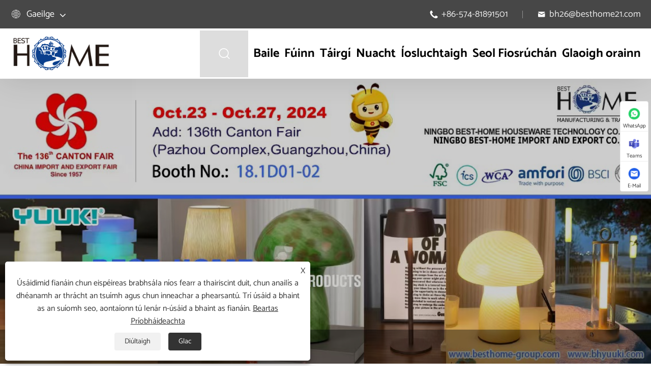

--- FILE ---
content_type: text/html; charset=utf-8
request_url: https://ga.besthome21.com/Eye-Care
body_size: 20949
content:

<!DOCTYPE html>
<html lang="ga">
    <head>
        <meta charset="utf-8">
        <meta http-equiv="X-UA-Compatible" content="IE=edge">
        <meta name="viewport" content="width=device-width, initial-scale=1.0, maximum-scale=1.0, user-scalable=no">
        
<title>Déantúsóirí agus Soláthraithe Cúraim Súl na Síne - BAILE IS FEARR</title>
<meta name="keywords" content="Cúram Súl, an tSín, Monarcha, Déantúsóirí, Soláthraithe, Mórdhíol, Saor, Nua, Praghas Íseal, Liosta Praghsanna, Meastachán, Ardchaighdeán" />
<meta name="description" content="Is cineál amháin príomhtháirgí é Cúram Súl sa mhonarcha Baile is Fearr, is sinne an monaróir agus an soláthróir i margadh na Síne. Chomh maith leis sin, soláthraímid Cúram Súl ar ardchaighdeán do mhórdhíoltóirí ar fud an domhain. Tá dearaí is nua againn le praghas saor. Más mian leat praghas íseal, déan teagmháil linn le haghaidh liosta praghsanna cuirfimid luachan chugat" />
<link rel="shortcut icon" href="/upload/445/20241013161005735477.png" type="image/x-icon" />
<meta name="google-site-verification" content="2iUsb2CDIkP9V-9iZpt51Gc2bwLuNBP_SRK4fuwvjmw" />
<!-- Global site tag (gtag.js) - Google Analytics -->
<script async src="https://www.googletagmanager.com/gtag/js?id=G-KLV25TDZ2M"></script>
<script>
  window.dataLayer = window.dataLayer || [];
  function gtag(){dataLayer.push(arguments);}
  gtag('js', new Date());

  gtag('config', 'G-KLV25TDZ2M');
</script>
        <meta name="twitter:card" content="summary" />
        <meta name="twitter:title" content="Déantúsóirí agus Soláthraithe Cúraim Súl na Síne - BAILE IS FEARR" />
        <meta name="twitter:description" content="Is cineál amháin príomhtháirgí é Cúram Súl sa mhonarcha Baile is Fearr, is sinne an monaróir agus an soláthróir i margadh na Síne. Chomh maith leis sin, soláthraímid Cúram Súl ar ardchaighdeán do mhórdhíoltóirí ar fud an domhain. Tá dearaí is nua againn le praghas saor. Más mian leat praghas íseal, déan teagmháil linn le haghaidh liosta praghsanna cuirfimid luachan chugat" />
        <meta name="twitter:image" content="https://ga.besthome21.com/upload/445/20241014103611237485.webp" />
        <meta property="og:type" content="product" />
        <meta property="og:url" content="https://ga.besthome21.com/Eye-Care" />
        <meta property="og:title" content="Déantúsóirí agus Soláthraithe Cúraim Súl na Síne - BAILE IS FEARR" />
        <meta property="og:description" content="Is cineál amháin príomhtháirgí é Cúram Súl sa mhonarcha Baile is Fearr, is sinne an monaróir agus an soláthróir i margadh na Síne. Chomh maith leis sin, soláthraímid Cúram Súl ar ardchaighdeán do mhórdhíoltóirí ar fud an domhain. Tá dearaí is nua againn le praghas saor. Más mian leat praghas íseal, déan teagmháil linn le haghaidh liosta praghsanna cuirfimid luachan chugat" />
        <meta property="og:site_name" content="NINGBO IMP BAILE IS FEARR.& EXP. CO, TEO" />
        <meta property="og:image" content="https://ga.besthome21.com/upload/445/20241014103611237485.webp">
        <link href="https://ga.besthome21.com/Eye-Care" rel="canonical" />
        <link rel="alternate" hreflang="en"  href="https://www.besthome21.com/Eye-Care"/>
<link rel="alternate" hreflang="es"  href="https://es.besthome21.com/Eye-Care"/>
<link rel="alternate" hreflang="pt"  href="https://pt.besthome21.com/Eye-Care"/>
<link rel="alternate" hreflang="ru"  href="https://ru.besthome21.com/Eye-Care"/>
<link rel="alternate" hreflang="fr"  href="https://fr.besthome21.com/Eye-Care"/>
<link rel="alternate" hreflang="ja"  href="https://ja.besthome21.com/Eye-Care"/>
<link rel="alternate" hreflang="de"  href="https://de.besthome21.com/Eye-Care"/>
<link rel="alternate" hreflang="vi"  href="https://vi.besthome21.com/Eye-Care"/>
<link rel="alternate" hreflang="it"  href="https://it.besthome21.com/Eye-Care"/>
<link rel="alternate" hreflang="nl"  href="https://nl.besthome21.com/Eye-Care"/>
<link rel="alternate" hreflang="th"  href="https://th.besthome21.com/Eye-Care"/>
<link rel="alternate" hreflang="pl"  href="https://pl.besthome21.com/Eye-Care"/>
<link rel="alternate" hreflang="ko"  href="https://ko.besthome21.com/Eye-Care"/>
<link rel="alternate" hreflang="sv"  href="https://sv.besthome21.com/Eye-Care"/>
<link rel="alternate" hreflang="hu"  href="https://hu.besthome21.com/Eye-Care"/>
<link rel="alternate" hreflang="ms"  href="https://ms.besthome21.com/Eye-Care"/>
<link rel="alternate" hreflang="bn"  href="https://bn.besthome21.com/Eye-Care"/>
<link rel="alternate" hreflang="da"  href="https://da.besthome21.com/Eye-Care"/>
<link rel="alternate" hreflang="fi"  href="https://fi.besthome21.com/Eye-Care"/>
<link rel="alternate" hreflang="hi"  href="https://hi.besthome21.com/Eye-Care"/>
<link rel="alternate" hreflang="tl"  href="https://tl.besthome21.com/Eye-Care"/>
<link rel="alternate" hreflang="tr"  href="https://tr.besthome21.com/Eye-Care"/>
<link rel="alternate" hreflang="ga"  href="https://ga.besthome21.com/Eye-Care"/>
<link rel="alternate" hreflang="ar"  href="https://ar.besthome21.com/Eye-Care"/>
<link rel="alternate" hreflang="id"  href="https://id.besthome21.com/Eye-Care"/>
<link rel="alternate" hreflang="no"  href="https://no.besthome21.com/Eye-Care"/>
<link rel="alternate" hreflang="ur"  href="https://ur.besthome21.com/Eye-Care"/>
<link rel="alternate" hreflang="cs"  href="https://cs.besthome21.com/Eye-Care"/>
<link rel="alternate" hreflang="el"  href="https://el.besthome21.com/Eye-Care"/>
<link rel="alternate" hreflang="uk"  href="https://uk.besthome21.com/Eye-Care"/>
<link rel="alternate" hreflang="jv"  href="https://jw.besthome21.com/Eye-Care"/>
<link rel="alternate" hreflang="fa"  href="https://fa.besthome21.com/Eye-Care"/>
<link rel="alternate" hreflang="ta"  href="https://ta.besthome21.com/Eye-Care"/>
<link rel="alternate" hreflang="te"  href="https://te.besthome21.com/Eye-Care"/>
<link rel="alternate" hreflang="ne"  href="https://ne.besthome21.com/Eye-Care"/>
<link rel="alternate" hreflang="my"  href="https://my.besthome21.com/Eye-Care"/>
<link rel="alternate" hreflang="bg"  href="https://bg.besthome21.com/Eye-Care"/>
<link rel="alternate" hreflang="lo"  href="https://lo.besthome21.com/Eye-Care"/>
<link rel="alternate" hreflang="la"  href="https://la.besthome21.com/Eye-Care"/>
<link rel="alternate" hreflang="kk"  href="https://kk.besthome21.com/Eye-Care"/>
<link rel="alternate" hreflang="eu"  href="https://eu.besthome21.com/Eye-Care"/>
<link rel="alternate" hreflang="az"  href="https://az.besthome21.com/Eye-Care"/>
<link rel="alternate" hreflang="sk"  href="https://sk.besthome21.com/Eye-Care"/>
<link rel="alternate" hreflang="mk"  href="https://mk.besthome21.com/Eye-Care"/>
<link rel="alternate" hreflang="lt"  href="https://lt.besthome21.com/Eye-Care"/>
<link rel="alternate" hreflang="et"  href="https://et.besthome21.com/Eye-Care"/>
<link rel="alternate" hreflang="ro"  href="https://ro.besthome21.com/Eye-Care"/>
<link rel="alternate" hreflang="sl"  href="https://sl.besthome21.com/Eye-Care"/>
<link rel="alternate" hreflang="mr"  href="https://mr.besthome21.com/Eye-Care"/>
<link rel="alternate" hreflang="sr"  href="https://sr.besthome21.com/Eye-Care"/>
<link rel="alternate" hreflang="x-default"  href="https://www.besthome21.com/Eye-Care"/>

        <link href="https://ga.besthome21.com/eye-care/p2" rel ="next">

        <script type="application/ld+json">[
  {
    "@context": "https://schema.org/",
    "@type": "BreadcrumbList",
    "ItemListElement": [
      {
        "@type": "ListItem",
        "Name": "Baile",
        "Position": 1,
        "Item": "https://ga.besthome21.com/"
      },
      {
        "@type": "ListItem",
        "Name": "Táirgí",
        "Position": 2,
        "Item": "https://ga.besthome21.com/products.html"
      },
      {
        "@type": "ListItem",
        "Name": "Beannacht",
        "Position": 3,
        "Item": "https://ga.besthome21.com/beauddy"
      },
      {
        "@type": "ListItem",
        "Name": "Cúram Súl",
        "Position": 4,
        "Item": "https://ga.besthome21.com/Eye-Care"
      }
    ]
  },
  {
    "@context": "https://schema.org/",
    "@type": "Product",
    "@id": "https://ga.besthome21.com/portable-eye-care-machine-red-light-eye-beauty-device.html",
    "Name": "Meaisín Cúram Súl Iniompartha Gléas áilleacht na súl dearg dearg",
    "Image": "/upload/445/portable-eye-care-machine-red-light-eye-beauty-device_20857.jpg",
    "Offers": {
      "@type": "AggregateOffer",
      "OfferCount": 1,
      "PriceCurrency": "USD",
      "LowPrice": 0.0,
      "HighPrice": 0.0,
      "Price": 0.0
    }
  },
  {
    "@context": "https://schema.org/",
    "@type": "Product",
    "@id": "https://ga.besthome21.com/reusable-eye-mask-with-cooling-gel-relaxing-soothing-eye-pad.html",
    "Name": "Masc súl ath -inúsáidte le glóthach fuaraithe ag scíth a ligean do eochaircheap súl soothing",
    "Image": "/upload/445/reusable-eye-mask-with-cooling-gel-relaxing-soothing-eye-pad_371610.jpg",
    "Offers": {
      "@type": "AggregateOffer",
      "OfferCount": 1,
      "PriceCurrency": "USD",
      "LowPrice": 0.0,
      "HighPrice": 0.0,
      "Price": 0.0
    }
  },
  {
    "@context": "https://schema.org/",
    "@type": "Product",
    "@id": "https://ga.besthome21.com/360-degree-rotation-4-in-1-skin-care-red-light-eye-massager.html",
    "Name": "Rothlú 360 Céim 4-in-1 Cúram Craiceann Massager Súl Solas Dearg",
    "Image": "/upload/445/360-degree-rotation-4-in-1-skin-care-red-light-eye-massager_118212.jpg",
    "Offers": {
      "@type": "AggregateOffer",
      "OfferCount": 1,
      "PriceCurrency": "USD",
      "LowPrice": 0.0,
      "HighPrice": 0.0,
      "Price": 0.0
    }
  },
  {
    "@context": "https://schema.org/",
    "@type": "Product",
    "@id": "https://ga.besthome21.com/3-pack-dermaplaning-tool-eyebrow-razor-trimmer.html",
    "Name": "3 Pacáiste Uirlis Dermaplaning Trimmer Razor Eyebrow",
    "Image": "/upload/445/3-pack-dermaplaning-tool-eyebrow-razor-trimmer_189160.jpg",
    "Offers": {
      "@type": "AggregateOffer",
      "OfferCount": 1,
      "PriceCurrency": "USD",
      "LowPrice": 0.0,
      "HighPrice": 0.0,
      "Price": 0.0
    }
  },
  {
    "@context": "https://schema.org/",
    "@type": "Product",
    "@id": "https://ga.besthome21.com/magic-eye-makeup-tool-applicator-eyeshadow-stamp-crease.html",
    "Name": "Iarratasóir Uirlis Makeup Magic Magic Crease Stamp Eyeshadow",
    "Image": "/upload/445/magic-eye-makeup-tool-applicator-eyeshadow-stamp-crease_11216.jpg",
    "Offers": {
      "@type": "AggregateOffer",
      "OfferCount": 1,
      "PriceCurrency": "USD",
      "LowPrice": 0.0,
      "HighPrice": 0.0,
      "Price": 0.0
    }
  },
  {
    "@context": "https://schema.org/",
    "@type": "Product",
    "@id": "https://ga.besthome21.com/facial-ionic-vibration-electric-eye-beauty-massager-wand.html",
    "Name": "Creathadh ianach Facial Electric Eye Massager Wand",
    "Image": "/upload/445/facial-ionic-vibration-electric-eye-beauty-massager-wand_536725.jpg",
    "Offers": {
      "@type": "AggregateOffer",
      "OfferCount": 1,
      "PriceCurrency": "USD",
      "LowPrice": 0.0,
      "HighPrice": 0.0,
      "Price": 0.0
    }
  }
]</script>
        <link href="/css/catige.css" rel="stylesheet" />
        
<script type="text/javascript" src="/Template/313/js/jquery-1.12.1.min.js"></script>
<script type="text/javascript" src="/Template/313/js/swiper.min.js"></script>
<link href="/Template/313/css/home.min.css" rel="stylesheet" type="text/css" />
<link href="/Template/313/css/fonts.css" rel="stylesheet" type="text/css" />
<link href="/Template/313/css/swiper-4.2.0.min.css" rel="stylesheet" type="text/css" />
<link href="/Template/313/css/language.css" rel="stylesheet" type="text/css" />
<link href="/Template/313/css/all.css" rel="stylesheet" type="text/css" />

    </head>
    <body>
        
<header class="sep-header">
    <div class="head-top ">
        <div class="sep-container flex">
            <div class="head-top-right">
                <div class="language hide">
                    <div class="langu">
                        <div class="icon"><i class="iconfont">&#xe639; </i></div>
                        <div class="con   gtj-ff-mo">Gaeilge </div>
                        <i class="fa fa-angle-down" aria-hidden="true"></i>
                    </div>
                    <div class="langu-dis  gtj-ff-bold">
                        <ul>
                            <li class="language-flag language-flag-en"><a title="English" href="https://www.besthome21.com" class="b"><b class="country-flag"></b><span>English</span></a></li><li class="language-flag language-flag-es"><a title="Español" href="https://es.besthome21.com" class="b"><b class="country-flag"></b><span>Español</span></a></li><li class="language-flag language-flag-pt"><a title="Português" href="https://pt.besthome21.com" class="b"><b class="country-flag"></b><span>Português</span></a></li><li class="language-flag language-flag-ru"><a title="русский" href="https://ru.besthome21.com" class="b"><b class="country-flag"></b><span>русский</span></a></li><li class="language-flag language-flag-fr"><a title="Français" href="https://fr.besthome21.com" class="b"><b class="country-flag"></b><span>Français</span></a></li><li class="language-flag language-flag-ja"><a title="日本語" href="https://ja.besthome21.com" class="b"><b class="country-flag"></b><span>日本語</span></a></li><li class="language-flag language-flag-de"><a title="Deutsch" href="https://de.besthome21.com" class="b"><b class="country-flag"></b><span>Deutsch</span></a></li><li class="language-flag language-flag-vi"><a title="tiếng Việt" href="https://vi.besthome21.com" class="b"><b class="country-flag"></b><span>tiếng Việt</span></a></li><li class="language-flag language-flag-it"><a title="Italiano" href="https://it.besthome21.com" class="b"><b class="country-flag"></b><span>Italiano</span></a></li><li class="language-flag language-flag-nl"><a title="Nederlands" href="https://nl.besthome21.com" class="b"><b class="country-flag"></b><span>Nederlands</span></a></li><li class="language-flag language-flag-th"><a title="ภาษาไทย" href="https://th.besthome21.com" class="b"><b class="country-flag"></b><span>ภาษาไทย</span></a></li><li class="language-flag language-flag-pl"><a title="Polski" href="https://pl.besthome21.com" class="b"><b class="country-flag"></b><span>Polski</span></a></li><li class="language-flag language-flag-ko"><a title="한국어" href="https://ko.besthome21.com" class="b"><b class="country-flag"></b><span>한국어</span></a></li><li class="language-flag language-flag-sv"><a title="Svenska" href="https://sv.besthome21.com" class="b"><b class="country-flag"></b><span>Svenska</span></a></li><li class="language-flag language-flag-hu"><a title="magyar" href="https://hu.besthome21.com" class="b"><b class="country-flag"></b><span>magyar</span></a></li><li class="language-flag language-flag-ms"><a title="Malay" href="https://ms.besthome21.com" class="b"><b class="country-flag"></b><span>Malay</span></a></li><li class="language-flag language-flag-bn"><a title="বাংলা ভাষার" href="https://bn.besthome21.com" class="b"><b class="country-flag"></b><span>বাংলা ভাষার</span></a></li><li class="language-flag language-flag-da"><a title="Dansk" href="https://da.besthome21.com" class="b"><b class="country-flag"></b><span>Dansk</span></a></li><li class="language-flag language-flag-fi"><a title="Suomi" href="https://fi.besthome21.com" class="b"><b class="country-flag"></b><span>Suomi</span></a></li><li class="language-flag language-flag-hi"><a title="हिन्दी" href="https://hi.besthome21.com" class="b"><b class="country-flag"></b><span>हिन्दी</span></a></li><li class="language-flag language-flag-tl"><a title="Pilipino" href="https://tl.besthome21.com" class="b"><b class="country-flag"></b><span>Pilipino</span></a></li><li class="language-flag language-flag-tr"><a title="Türkçe" href="https://tr.besthome21.com" class="b"><b class="country-flag"></b><span>Türkçe</span></a></li><li class="language-flag language-flag-ga"><a title="Gaeilge" href="https://ga.besthome21.com/Eye-Care" class="b"><b class="country-flag"></b><span>Gaeilge</span></a></li><li class="language-flag language-flag-ar"><a title="العربية" href="https://ar.besthome21.com" class="b"><b class="country-flag"></b><span>العربية</span></a></li><li class="language-flag language-flag-id"><a title="Indonesia" href="https://id.besthome21.com" class="b"><b class="country-flag"></b><span>Indonesia</span></a></li><li class="language-flag language-flag-no"><a title="Norsk‎" href="https://no.besthome21.com" class="b"><b class="country-flag"></b><span>Norsk‎</span></a></li><li class="language-flag language-flag-ur"><a title="تمل" href="https://ur.besthome21.com" class="b"><b class="country-flag"></b><span>تمل</span></a></li><li class="language-flag language-flag-cs"><a title="český" href="https://cs.besthome21.com" class="b"><b class="country-flag"></b><span>český</span></a></li><li class="language-flag language-flag-el"><a title="ελληνικά" href="https://el.besthome21.com" class="b"><b class="country-flag"></b><span>ελληνικά</span></a></li><li class="language-flag language-flag-uk"><a title="український" href="https://uk.besthome21.com" class="b"><b class="country-flag"></b><span>український</span></a></li><li class="language-flag language-flag-jw"><a title="Javanese" href="https://jw.besthome21.com" class="b"><b class="country-flag"></b><span>Javanese</span></a></li><li class="language-flag language-flag-fa"><a title="فارسی" href="https://fa.besthome21.com" class="b"><b class="country-flag"></b><span>فارسی</span></a></li><li class="language-flag language-flag-ta"><a title="தமிழ்" href="https://ta.besthome21.com" class="b"><b class="country-flag"></b><span>தமிழ்</span></a></li><li class="language-flag language-flag-te"><a title="తెలుగు" href="https://te.besthome21.com" class="b"><b class="country-flag"></b><span>తెలుగు</span></a></li><li class="language-flag language-flag-ne"><a title="नेपाली" href="https://ne.besthome21.com" class="b"><b class="country-flag"></b><span>नेपाली</span></a></li><li class="language-flag language-flag-my"><a title="Burmese" href="https://my.besthome21.com" class="b"><b class="country-flag"></b><span>Burmese</span></a></li><li class="language-flag language-flag-bg"><a title="български" href="https://bg.besthome21.com" class="b"><b class="country-flag"></b><span>български</span></a></li><li class="language-flag language-flag-lo"><a title="ລາວ" href="https://lo.besthome21.com" class="b"><b class="country-flag"></b><span>ລາວ</span></a></li><li class="language-flag language-flag-la"><a title="Latine" href="https://la.besthome21.com" class="b"><b class="country-flag"></b><span>Latine</span></a></li><li class="language-flag language-flag-kk"><a title="Қазақша" href="https://kk.besthome21.com" class="b"><b class="country-flag"></b><span>Қазақша</span></a></li><li class="language-flag language-flag-eu"><a title="Euskal" href="https://eu.besthome21.com" class="b"><b class="country-flag"></b><span>Euskal</span></a></li><li class="language-flag language-flag-az"><a title="Azərbaycan" href="https://az.besthome21.com" class="b"><b class="country-flag"></b><span>Azərbaycan</span></a></li><li class="language-flag language-flag-sk"><a title="Slovenský jazyk" href="https://sk.besthome21.com" class="b"><b class="country-flag"></b><span>Slovenský jazyk</span></a></li><li class="language-flag language-flag-mk"><a title="Македонски" href="https://mk.besthome21.com" class="b"><b class="country-flag"></b><span>Македонски</span></a></li><li class="language-flag language-flag-lt"><a title="Lietuvos" href="https://lt.besthome21.com" class="b"><b class="country-flag"></b><span>Lietuvos</span></a></li><li class="language-flag language-flag-et"><a title="Eesti Keel" href="https://et.besthome21.com" class="b"><b class="country-flag"></b><span>Eesti Keel</span></a></li><li class="language-flag language-flag-ro"><a title="Română" href="https://ro.besthome21.com" class="b"><b class="country-flag"></b><span>Română</span></a></li><li class="language-flag language-flag-sl"><a title="Slovenski" href="https://sl.besthome21.com" class="b"><b class="country-flag"></b><span>Slovenski</span></a></li><li class="language-flag language-flag-mr"><a title="मराठी" href="https://mr.besthome21.com" class="b"><b class="country-flag"></b><span>मराठी</span></a></li><li class="language-flag language-flag-sr"><a title="Srpski језик" href="https://sr.besthome21.com" class="b"><b class="country-flag"></b><span>Srpski језик</span></a></li>
                        </ul>
                    </div>
                </div>
            </div>
            <div class="head-top-left">
                <div class="head-con">
                    <div class="icon"><i class="iconfont">&#xe610; </i></div>
                    <div class="con gtj-ff-mo"><span><a href="tel:+86-574-81891501">+86-574-81891501 </a></span></div>
                </div>
                <i></i>
                <div class="head-con">
                    <div class="icon"><i class="iconfont">&#xe605; </i></div>
                    <div class="con  gtj-ff-mo"><span><a href="/message.html">bh26@besthome21.com </a></span></div>
                </div>
            </div>
        </div>
    </div>
    <div class="sep-mainnav">
        <div class="sep-container">
            <div class="logo"><a href="/" title="NINGBO IMP BAILE IS FEARR.& EXP. CO, TEO">
                <img src="/upload/445/20241014103611237485.webp" alt="NINGBO IMP BAILE IS FEARR.& EXP. CO, TEO" title="NINGBO IMP BAILE IS FEARR.& EXP. CO, TEO">
            </a></div>
            <div class="nav-list">
                <div class="search"><i class="nav-bar iconfont s1">&#xe61c; </i><i class="nav-bar iconfont s2">&#xe60b;</i> </div>
                <ul class="nav-ul">
                    <li class="ios"><a href="/" title="Baile">Baile</a></li><li class="ios"><a href="/about.html" title="Fúinn">Fúinn</a><ul class="ul"><li><a title="Próifíl na Cuideachta" href="/about.html"><i class="fa fa-angle-right" aria-hidden="true"></i>Próifíl na Cuideachta</a></li><li><a title="Trealamh Gléasra" href="/about/plant-equipment.html"><i class="fa fa-angle-right" aria-hidden="true"></i>Trealamh Gléasra</a></li><li><a title="Ár bhFoireann" href="/about/our-team.html"><i class="fa fa-angle-right" aria-hidden="true"></i>Ár bhFoireann</a></li><li><a title="Taispeántas" href="/about/exhibition.html"><i class="fa fa-angle-right" aria-hidden="true"></i>Taispeántas</a></li><li><a title="Cuideachta VR" href="/about/company-vr.html"><i class="fa fa-angle-right" aria-hidden="true"></i>Cuideachta VR</a></li><li><a title="Buntáiste Cuideachta" href="/about/company-advantage.html"><i class="fa fa-angle-right" aria-hidden="true"></i>Buntáiste Cuideachta</a></li></ul></li><li class="ios"><a href="/products.html" title="Táirgí">Táirgí</a><div class="head-pro-ul"><div class="sep-container"><div class="head-pro-ul-item"><div class="left"><div class="lis-boxs left-lis-boxs"><div class="lists"><div class="ul-boxs"><a href="/smart-lighting" class="lists-a" title="Soilsiú LED"><i class="fa fa-angle-right" aria-hidden="true"></i>Soilsiú LED</a><a href="/beauddy" class="lists-a" title="Beannacht"><i class="fa fa-angle-right" aria-hidden="true"></i>Beannacht</a><a href="/bsb" class="lists-a" title="BSB"><i class="fa fa-angle-right" aria-hidden="true"></i>BSB</a><a href="/homeppets" class="lists-a" title="HOMEPETS"><i class="fa fa-angle-right" aria-hidden="true"></i>HOMEPETS</a><a href="/yuuki" class="lists-a" title="YUUKI(SDA)"><i class="fa fa-angle-right" aria-hidden="true"></i>YUUKI(SDA)</a><a href="/home" class="lists-a" title="Cistin & Bia"><i class="fa fa-angle-right" aria-hidden="true"></i>Cistin & Bia</a><a href="/outdoor-sports" class="lists-a" title="Spóirt Allamuigh"><i class="fa fa-angle-right" aria-hidden="true"></i>Spóirt Allamuigh</a><a href="/promotions-gifts" class="lists-a" title="Arduithe Céime & Bronntanais"><i class="fa fa-angle-right" aria-hidden="true"></i>Arduithe Céime & Bronntanais</a></div></div></div><div class="lis-boxs right-lis-boxs"><div class="lists"><div class="ul-boxs active"></div><div class="ul-boxs"><div class="right-item"><a class="lists-a" title="Fan Ceo Inaistrithe" href="/Portable-Mist-Fan">Fan Ceo Inaistrithe</a></div><div class="right-item"><a class="lists-a" title="Fan Gearrthóg Mini" href="/Mini-Clip-Fan">Fan Gearrthóg Mini</a></div><div class="right-item"><a class="lists-a" title="Humidifier Mini USB LED" href="/USB-LED-Mini-Humidifier">Humidifier Mini USB LED</a></div><div class="right-item"><a class="lists-a" title="Clog Adhmaid USB" href="/USB-Wood-Clock">Clog Adhmaid USB</a></div><div class="right-item"><a class="lists-a" title="Tuáille Láimhe Stíl Mini Sciorta" href="/Mini-Skirt-Style-Hand-Towel">Tuáille Láimhe Stíl Mini Sciorta</a></div><div class="right-item"><a class="lists-a" title="Tuáille Crochta Doll Gleoite" href="/Cute-Doll-Hanging-Towel">Tuáille Crochta Doll Gleoite</a></div><div class="right-item"><a class="lists-a" title="Pláta Facial Triantán" href="/Triangle-Facial-Plate">Pláta Facial Triantán</a></div><div class="right-item"><a class="lists-a" title="Pláta Facial Stráice Fada" href="/Long-Strip-Facial-Plate">Pláta Facial Stráice Fada</a></div><div class="right-item"><a class="lists-a" title="Pláta Facial Dronuilleog" href="/Rectangle-Facial-Plate">Pláta Facial Dronuilleog</a></div><div class="right-item"><a class="lists-a" title="Pláta Facial Foirm Speisialta" href="/Special-Form-Facial-Plate">Pláta Facial Foirm Speisialta</a></div><div class="right-item"><a class="lists-a" title="Roller Facial" href="/Facial-Roller">Roller Facial</a></div><div class="right-item"><a class="lists-a" title="Cap Cith" href="/Shower-Cap">Cap Cith</a></div><div class="right-item"><a class="lists-a" title="Scuab Glantacháin Facial" href="/Facial-Cleaning-Brush">Scuab Glantacháin Facial</a></div><div class="right-item"><a class="lists-a" title="Pads Facial in-athúsáidte" href="/Reusable-Facial-Pads">Pads Facial in-athúsáidte</a></div><div class="right-item"><a class="lists-a" title="Scuab Scalp" href="/Scalp-Brush">Scuab Scalp</a></div><div class="right-item"><a class="lists-a" title="Buidéal Dáileora" href="/Dispenser-Bottle">Buidéal Dáileora</a></div><div class="right-item"><a class="lists-a" title="Kit Uirlis Scéimhe" href="/Beauty-Tool-Kit">Kit Uirlis Scéimhe</a></div><div class="right-item"><a class="lists-a" title="Tuáille Konjac" href="/Konjac-Towel">Tuáille Konjac</a></div><div class="right-item"><a class="lists-a" title="Scuab Folctha Adhmaid" href="/Wooden-Bath-Brush">Scuab Folctha Adhmaid</a></div><div class="right-item"><a class="lists-a" title="Remover Blackhead" href="/Blackhead-Remover">Remover Blackhead</a></div><div class="right-item"><a class="lists-a" title="Roller Jade" href="/Jade-Roller">Roller Jade</a></div><div class="right-item"><a class="lists-a" title="Scuab Makeup" href="/Makeup-Brush">Scuab Makeup</a></div><div class="right-item"><a class="lists-a" title="Makeup Deireadh a chur le Pads" href="/Facial-Pads">Makeup Deireadh a chur le Pads</a></div><div class="right-item"><a class="lists-a" title="Fabhraí Mionc" href="/Mink-Eyelashes">Fabhraí Mionc</a></div><div class="right-item"><a class="lists-a" title="Cíor Scuab Gruaige" href="/Hairbrush-Comb">Cíor Scuab Gruaige</a></div><div class="right-item"><a class="lists-a" title="Sraith Mhaisithe" href="/Manicure-Set">Sraith Mhaisithe</a></div><div class="right-item"><a class="lists-a" title="Lampa Ingne" href="/Nail-Lamp">Lampa Ingne</a></div><div class="right-item"><a class="lists-a" title="Glantóir Scuab Makeup" href="/Makeup-Brush-Cleaner">Glantóir Scuab Makeup</a></div><div class="right-item"><a class="lists-a" title="Kit Curler Eyelash" href="/Eyelash-Curler-Kit">Kit Curler Eyelash</a></div><div class="right-item"><a class="lists-a" title="Kit Eyebrow" href="/Eyebrow-Kit">Kit Eyebrow</a></div><div class="right-item"><a class="lists-a" title="Púdar Eyeshadow" href="/Eyeshadow-Powder">Púdar Eyeshadow</a></div><div class="right-item"><a class="lists-a" title="Spraeire Facial" href="/Facial-Sprayer">Spraeire Facial</a></div><div class="right-item"><a class="lists-a" title="Gléas Cúraim Craicinn" href="/Skin-Care-Device">Gléas Cúraim Craicinn</a></div><div class="right-item"><a class="lists-a" title="Eagraí Cosmaideacha" href="/Cosmetic-Organizer">Eagraí Cosmaideacha</a></div><div class="right-item"><a class="lists-a" title="Cúram Súl" href="/Eye-Care">Cúram Súl</a></div><div class="right-item"><a class="lists-a" title="Scuab Glantacháin Facial" href="/facial-cleansing-brush">Scuab Glantacháin Facial</a></div><div class="right-item"><a class="lists-a" title="Iarann ​​Maol Gruaige" href="/hair-flat-iron">Iarann ​​Maol Gruaige</a></div><div class="right-item"><a class="lists-a" title="Téitheoir Céir" href="/wax-heater">Téitheoir Céir</a></div><div class="right-item"><a class="lists-a" title="Turban Gruaige Tirim" href="/dry-hair-turban">Turban Gruaige Tirim</a></div><div class="right-item"><a class="lists-a" title="Buama Folctha" href="/bath-bomb">Buama Folctha</a></div><div class="right-item"><a class="lists-a" title="Cóta Báistí" href="/rain-coat">Cóta Báistí</a></div><div class="right-item"><a class="lists-a" title="Gléas áilleachta" href="/beauty-device">Gléas áilleachta</a></div><div class="right-item"><a class="lists-a" title="Uirlisí Gruaige" href="/hair-tools">Uirlisí Gruaige</a></div></div><div class="ul-boxs"><div class="right-item"><a class="lists-a" title="Backpack Neoprene" href="/Neoprene-Backpack">Backpack Neoprene</a></div><div class="right-item"><a class="lists-a" title="Backpack Unicorn" href="/Unicorn-Backpack">Backpack Unicorn</a></div><div class="right-item"><a class="lists-a" title="Backpack Glitter" href="/Glitter-Backpack">Backpack Glitter</a></div><div class="right-item"><a class="lists-a" title="Backpack do Pháistí" href="/Backpack-for-Kids">Backpack do Pháistí</a></div><div class="right-item"><a class="lists-a" title="Backpack Cartúin" href="/Cartoon-Backpack">Backpack Cartúin</a></div><div class="right-item"><a class="lists-a" title="Backpack Sequins" href="/Sequins-Backpack">Backpack Sequins</a></div><div class="right-item"><a class="lists-a" title="Backpack Astronaut" href="/Astronaut-Backpack">Backpack Astronaut</a></div><div class="right-item"><a class="lists-a" title="Backpack Coinín" href="/Rabbit-Backpack">Backpack Coinín</a></div><div class="right-item"><a class="lists-a" title="Backpack líonta" href="/Stuffed-Backpack">Backpack líonta</a></div><div class="right-item"><a class="lists-a" title="Backpack PU" href="/PU-Backpack">Backpack PU</a></div><div class="right-item"><a class="lists-a" title="Backpack ildaite" href="/Colorful-Backpack">Backpack ildaite</a></div><div class="right-item"><a class="lists-a" title="Backpack Mermaid" href="/Mermaid-Backpack">Backpack Mermaid</a></div><div class="right-item"><a class="lists-a" title="Backpack Plush" href="/Plush-Backpack">Backpack Plush</a></div><div class="right-item"><a class="lists-a" title="Backpack Kid" href="/Kid-Backpack">Backpack Kid</a></div><div class="right-item"><a class="lists-a" title="Mála Lóin" href="/Lunch-Bag">Mála Lóin</a></div><div class="right-item"><a class="lists-a" title="Mála Tote Inslithe" href="/Insulated-Tote-Bag">Mála Tote Inslithe</a></div><div class="right-item"><a class="lists-a" title="Pouch Peann luaidhe" href="/Pencil-Pouch">Pouch Peann luaidhe</a></div><div class="right-item"><a class="lists-a" title="Cás peann luaidhe" href="/Pencil-Case">Cás peann luaidhe</a></div><div class="right-item"><a class="lists-a" title="Mála Slat" href="/Rod-Bag">Mála Slat</a></div><div class="right-item"><a class="lists-a" title="Backpacks Scoile Do Pháistí" href="/School-Backpacks-For-Kids">Backpacks Scoile Do Pháistí</a></div><div class="right-item"><a class="lists-a" title="Bréagán Fidget Silicone" href="/silicone-fidget-toy">Bréagán Fidget Silicone</a></div><div class="right-item"><a class="lists-a" title="Peann Buidéal Sprae" href="/spray-bottle-pen">Peann Buidéal Sprae</a></div></div><div class="ul-boxs"><div class="right-item"><a class="lists-a" title="Leithris Madraí" href="/Dog-Toilet">Leithris Madraí</a></div><div class="right-item"><a class="lists-a" title="Tráidire Potty Peataí" href="/Pet-Potty-Tray">Tráidire Potty Peataí</a></div><div class="right-item"><a class="lists-a" title="Bosca Tráidire Bruscair Cat" href="/Cat-Litter-Tray-Box">Bosca Tráidire Bruscair Cat</a></div><div class="right-item"><a class="lists-a" title="Bosca Bruscair Cat" href="/Cat-Litter-Box">Bosca Bruscair Cat</a></div><div class="right-item"><a class="lists-a" title="Doras Peataí" href="/Pet-Door">Doras Peataí</a></div><div class="right-item"><a class="lists-a" title="Scútar Poop Peataí" href="/Pet-Poop-Scooper">Scútar Poop Peataí</a></div><div class="right-item"><a class="lists-a" title="Cnó Madraí" href="/Dog-Chew">Cnó Madraí</a></div><div class="right-item"><a class="lists-a" title="Staighre Peataí" href="/Pet-Stairs">Staighre Peataí</a></div><div class="right-item"><a class="lists-a" title="Geata Peataí" href="/Pet-Gate">Geata Peataí</a></div><div class="right-item"><a class="lists-a" title="Bréagán Madraí" href="/Dog-Toy">Bréagán Madraí</a></div><div class="right-item"><a class="lists-a" title="Babhla Peataí" href="/Pet-Bowl">Babhla Peataí</a></div><div class="right-item"><a class="lists-a" title="Fothaire Peataí" href="/Pet-Feeder">Fothaire Peataí</a></div><div class="right-item"><a class="lists-a" title="Tollán Cat" href="/Cat-Tunnel">Tollán Cat</a></div><div class="right-item"><a class="lists-a" title="Peataí Bandana" href="/Pet-Bandana">Peataí Bandana</a></div><div class="right-item"><a class="lists-a" title="Clocha Doras Madraí" href="/Dog-Doorbells">Clocha Doras Madraí</a></div><div class="right-item"><a class="lists-a" title="Fuaran Uisce Madraí" href="/Dog-Water-Fountain">Fuaran Uisce Madraí</a></div><div class="right-item"><a class="lists-a" title="Mat Fuarú Madraí" href="/Dog-Cooling-Mat">Mat Fuarú Madraí</a></div><div class="right-item"><a class="lists-a" title="Clib Aitheantais Madraí" href="/Dog-ID-Tag">Clib Aitheantais Madraí</a></div><div class="right-item"><a class="lists-a" title="Gearrthóir Peataí" href="/Pet-Clipper">Gearrthóir Peataí</a></div><div class="right-item"><a class="lists-a" title="Scratcher Cat" href="/Cat-Scratcher">Scratcher Cat</a></div><div class="right-item"><a class="lists-a" title="Gearrthóir Ingne Peataí" href="/pet-nail-clipper">Gearrthóir Ingne Peataí</a></div><div class="right-item"><a class="lists-a" title="Grinder ingne peataí" href="/pet-nail-grinder">Grinder ingne peataí</a></div><div class="right-item"><a class="lists-a" title="Glove Gromming Peataí" href="/pet-gromming-glove">Glove Gromming Peataí</a></div><div class="right-item"><a class="lists-a" title="Iompróir Peataí" href="/pet-carrier">Iompróir Peataí</a></div><div class="right-item"><a class="lists-a" title="Backpack Peataí" href="/pet-backpack">Backpack Peataí</a></div><div class="right-item"><a class="lists-a" title="Umbrella Peataí" href="/pet-umbrella">Umbrella Peataí</a></div><div class="right-item"><a class="lists-a" title="Cóta báistí peataí" href="/pet-raincoat">Cóta báistí peataí</a></div><div class="right-item"><a class="lists-a" title="Léas Madraí" href="/dog-leash">Léas Madraí</a></div><div class="right-item"><a class="lists-a" title="Scuab Grooming Peataí" href="/pet-grooming-brush">Scuab Grooming Peataí</a></div><div class="right-item"><a class="lists-a" title="Siosúr Peataí" href="/pet-scissors">Siosúr Peataí</a></div><div class="right-item"><a class="lists-a" title="Mat Babhla Madraí" href="/dog-bowl-mat">Mat Babhla Madraí</a></div><div class="right-item"><a class="lists-a" title="Post Scratching Cat" href="/cat-scratching-post">Post Scratching Cat</a></div><div class="right-item"><a class="lists-a" title="Túr Crann Cat" href="/cat-tree-tower">Túr Crann Cat</a></div><div class="right-item"><a class="lists-a" title="Collar Aisghabhála Peataí" href="/pet-recovery-collar">Collar Aisghabhála Peataí</a></div><div class="right-item"><a class="lists-a" title="Collar Madraí" href="/dog-collar">Collar Madraí</a></div><div class="right-item"><a class="lists-a" title="Rianaithe Madraí" href="/dog-tracker">Rianaithe Madraí</a></div><div class="right-item"><a class="lists-a" title="Repeller Lotnaidí" href="/pest-repeller">Repeller Lotnaidí</a></div><div class="right-item"><a class="lists-a" title="Uirlis Snámha Peataí" href="/pet-swimming-tool">Uirlis Snámha Peataí</a></div><div class="right-item"><a class="lists-a" title="Cliceálaí Oiliúna Madraí" href="/dog-training-clicker">Cliceálaí Oiliúna Madraí</a></div><div class="right-item"><a class="lists-a" title="Feadóg Madraí" href="/dog-whistle">Feadóg Madraí</a></div><div class="right-item"><a class="lists-a" title="Repeller Madraí" href="/dog-repeller">Repeller Madraí</a></div><div class="right-item"><a class="lists-a" title="Leaba Madraí" href="/dog-bed">Leaba Madraí</a></div><div class="right-item"><a class="lists-a" title="Diaper Madraí" href="/dog-diaper">Diaper Madraí</a></div><div class="right-item"><a class="lists-a" title="Buidéal Uisce Madraí" href="/dog-water-bottle">Buidéal Uisce Madraí</a></div><div class="right-item"><a class="lists-a" title="Gabhálais Madraí" href="/dog-accessories">Gabhálais Madraí</a></div></div><div class="ul-boxs"><div class="right-item"><a class="lists-a" title="Fearais Cistine Beaga" href="/small-kitchen-appliances">Fearais Cistine Beaga</a></div><div class="right-item"><a class="lists-a" title="Solas Leithris LED" href="/LED-Toilet-Light">Solas Leithris LED</a></div><div class="right-item"><a class="lists-a" title="Sealbhóir Corn" href="/Cup-Holder">Sealbhóir Corn</a></div><div class="right-item"><a class="lists-a" title="Straightener Gruaige" href="/Hair-Straightener">Straightener Gruaige</a></div><div class="right-item"><a class="lists-a" title="Pad Crúibe" href="/Foot-Pad">Pad Crúibe</a></div><div class="right-item"><a class="lists-a" title="Insoles Téite" href="/Heated-Insoles">Insoles Téite</a></div><div class="right-item"><a class="lists-a" title="Stuáilte Suíochán" href="/Seat-Cushion">Stuáilte Suíochán</a></div><div class="right-item"><a class="lists-a" title="Measca Súl" href="/Eye-Mask">Measca Súl</a></div><div class="right-item"><a class="lists-a" title="Lámhainní Téite" href="/Heated-Gloves">Lámhainní Téite</a></div><div class="right-item"><a class="lists-a" title="Pad Wrist" href="/Wrist-Pad">Pad Wrist</a></div><div class="right-item"><a class="lists-a" title="Lampa Teaghrán" href="/String-Lamp">Lampa Teaghrán</a></div><div class="right-item"><a class="lists-a" title="Ceann Cith" href="/Shower-Head">Ceann Cith</a></div><div class="right-item"><a class="lists-a" title="Pacáiste Te" href="/Hot-Pack">Pacáiste Te</a></div><div class="right-item"><a class="lists-a" title="Luchtaire Fón Póca" href="/Mobile-Phone-Charger">Luchtaire Fón Póca</a></div><div class="right-item"><a class="lists-a" title="Dáileoir Gallúnach" href="/Soap-Dispenser">Dáileoir Gallúnach</a></div><div class="right-item"><a class="lists-a" title="Fan Mini" href="/Mini-Fan">Fan Mini</a></div><div class="right-item"><a class="lists-a" title="Bata Selfie" href="/Selfie-Stick">Bata Selfie</a></div><div class="right-item"><a class="lists-a" title="Coaster" href="/Coaster">Coaster</a></div><div class="right-item"><a class="lists-a" title="Humidifier" href="/Humidifier">Humidifier</a></div><div class="right-item"><a class="lists-a" title="Lampa Marú Mosquito" href="/Mosquito-Killer-Lamp">Lampa Marú Mosquito</a></div><div class="right-item"><a class="lists-a" title="Cuibheoir" href="/Adapter">Cuibheoir</a></div><div class="right-item"><a class="lists-a" title="Diffuser Cumhartreiripe" href="/Aromatrerapy-Diffuser">Diffuser Cumhartreiripe</a></div><div class="right-item"><a class="lists-a" title="Téitheoir Fan" href="/fan-heater">Téitheoir Fan</a></div><div class="right-item"><a class="lists-a" title="Dáileoir díghalrán lámh" href="/hand-sanitizer-dispenser">Dáileoir díghalrán lámh</a></div><div class="right-item"><a class="lists-a" title="Teirmiméadar Coirp" href="/body-thermometer">Teirmiméadar Coirp</a></div><div class="right-item"><a class="lists-a" title="Scála Meáchain" href="/weigh-scale">Scála Meáchain</a></div><div class="right-item"><a class="lists-a" title="Oiliúnóir do lámha" href="/hand-trainer">Oiliúnóir do lámha</a></div><div class="right-item"><a class="lists-a" title="Aclaíocht Mat" href="/exercise-mat">Aclaíocht Mat</a></div></div><div class="ul-boxs"><div class="right-item"><a class="lists-a" title="Gallúnach Leachtach Ionduchtaithe" href="/Induction-Liquid-Soap">Gallúnach Leachtach Ionduchtaithe</a></div><div class="right-item"><a class="lists-a" title="Sciath Aghaidh" href="/Face-Shield">Sciath Aghaidh</a></div><div class="right-item"><a class="lists-a" title="Masc aghaidhe" href="/Face-Mask">Masc aghaidhe</a></div><div class="right-item"><a class="lists-a" title="Clúdach Béil" href="/Mouth-Cover">Clúdach Béil</a></div><div class="right-item"><a class="lists-a" title="Cás Measca Aghaidh" href="/Face-Mask-Case">Cás Measca Aghaidh</a></div><div class="right-item"><a class="lists-a" title="Cosaint Súl" href="/Eye-Protection">Cosaint Súl</a></div><div class="right-item"><a class="lists-a" title="Wipes Díghalraithe" href="/Disinfectant-Wipes">Wipes Díghalraithe</a></div><div class="right-item"><a class="lists-a" title="Buidéal spraeála" href="/Spray-Bottle">Buidéal spraeála</a></div><div class="right-item"><a class="lists-a" title="Spraeire Peann / Peann Spraeála" href="/Pen-Sprayer-Spray-Pen">Spraeire Peann / Peann Spraeála</a></div><div class="right-item"><a class="lists-a" title="Uirlis Teagmhála nialais" href="/Zero-Contact-Tool">Uirlis Teagmhála nialais</a></div><div class="right-item"><a class="lists-a" title="Oscailtóir Doras" href="/Door-Opener">Oscailtóir Doras</a></div><div class="right-item"><a class="lists-a" title="Steirilitheoir UV" href="/UV-Sterilizer">Steirilitheoir UV</a></div><div class="right-item"><a class="lists-a" title="Glantóir Aeir" href="/Air-Cleaner">Glantóir Aeir</a></div><div class="right-item"><a class="lists-a" title="Purifier Aeir" href="/Air-Purifier">Purifier Aeir</a></div><div class="right-item"><a class="lists-a" title="Buidéal Sanitizer" href="/Sanitizer-Bottle">Buidéal Sanitizer</a></div><div class="right-item"><a class="lists-a" title="Teirmiméadar" href="/Thermometer">Teirmiméadar</a></div><div class="right-item"><a class="lists-a" title="Strap Measca" href="/Mask-Strap">Strap Measca</a></div><div class="right-item"><a class="lists-a" title="Rain Poncho" href="/Rain-Poncho">Rain Poncho</a></div><div class="right-item"><a class="lists-a" title="Lámhainní Miasnochta" href="/Dishwashing-Gloves">Lámhainní Miasnochta</a></div><div class="right-item"><a class="lists-a" title="Yoga Mat" href="/Yoga-Mat">Yoga Mat</a></div><div class="right-item"><a class="lists-a" title="Grip Láimhe" href="/Hand-Grip">Grip Láimhe</a></div><div class="right-item"><a class="lists-a" title="Scála Meáite" href="/Weighing-Scale">Scála Meáite</a></div><div class="right-item"><a class="lists-a" title="Peann" href="/Pen">Peann</a></div><div class="right-item"><a class="lists-a" title="Teirmiméadar Infridhearg" href="/Infrared-Thermometer">Teirmiméadar Infridhearg</a></div><div class="right-item"><a class="lists-a" title="Díghalrán lámh" href="/Hand-Sanitizer">Díghalrán lámh</a></div><div class="right-item"><a class="lists-a" title="Giuirléidí Cistine" href="/kitchen-gadgets">Giuirléidí Cistine</a></div><div class="right-item"><a class="lists-a" title="Earraí boird" href="/tableware">Earraí boird</a></div><div class="right-item"><a class="lists-a" title="Earraí seirbhíse" href="/serveware">Earraí seirbhíse</a></div><div class="right-item"><a class="lists-a" title="Earraí deochanna" href="/drinkware">Earraí deochanna</a></div><div class="right-item"><a class="lists-a" title="Táirgí gaolmhara" href="/barware">Táirgí gaolmhara</a></div><div class="right-item"><a class="lists-a" title="Cócaireán" href="/cookware">Cócaireán</a></div><div class="right-item"><a class="lists-a" title="Bácóg" href="/bakeware">Bácóg</a></div></div><div class="ul-boxs"></div><div class="ul-boxs"><div class="right-item"><a class="lists-a" title="Arduithe Céime" href="/promotions">Arduithe Céime</a></div><div class="right-item"><a class="lists-a" title="Bronntanais" href="/gifts">Bronntanais</a></div><div class="right-item"><a class="lists-a" title="Ceardaíocht miotail" href="/metal-crafts">Ceardaíocht miotail</a></div><div class="right-item"><a class="lists-a" title="Buidéil uisce" href="/water-bottles">Buidéil uisce</a></div><div class="right-item"><a class="lists-a" title="Scáth fearthainne" href="/umbrella">Scáth fearthainne</a></div><div class="right-item"><a class="lists-a" title="Lanca" href="/lanyards">Lanca</a></div><div class="right-item"><a class="lists-a" title="Mála láimhe" href="/bag">Mála láimhe</a></div><div class="right-item"><a class="lists-a" title="Oifig & Scoil" href="/office-school">Oifig & Scoil</a></div><div class="right-item"><a class="lists-a" title="Lucht leanúna fillte" href="/folding-fan">Lucht leanúna fillte</a></div><div class="right-item"><a class="lists-a" title="Spéaclaí gréine" href="/sunglasses">Spéaclaí gréine</a></div><div class="right-item"><a class="lists-a" title="MUG" href="/mugs">MUG</a></div><div class="right-item"><a class="lists-a" title="Hataí" href="/hats">Hataí</a></div><div class="right-item"><a class="lists-a" title="Blaincéad" href="/blanket">Blaincéad</a></div><div class="right-item"><a class="lists-a" title="Eochairlchain" href="/keychain">Eochairlchain</a></div><div class="right-item"><a class="lists-a" title="Maighnéad cuisneoir" href="/fridge-magnet">Maighnéad cuisneoir</a></div></div></div></div></div></div></div></div></li><li class="ios"><a href="/news.html" title="Nuacht">Nuacht</a><ul class="ul"><li><a title="Nuacht na cuideachta" href="/news/company-news"><i class="fa fa-angle-right" aria-hidden="true"></i>Nuacht na cuideachta</a></li><li><a title="Nuacht tionscail" href="/news/industry-news"><i class="fa fa-angle-right" aria-hidden="true"></i>Nuacht tionscail</a></li><li><a title="CCanna" href="/news/faq"><i class="fa fa-angle-right" aria-hidden="true"></i>CCanna</a></li></ul></li><li class="ios"><a href="/download.html" title="Íosluchtaigh">Íosluchtaigh</a><ul class="ul"><li><a title="Catalóg Táirge" href="/download/product-catalogue"><i class="fa fa-angle-right" aria-hidden="true"></i>Catalóg Táirge</a></li><li><a title="Taispeáin Seomra Taispeána" href="/download/showroom-display"><i class="fa fa-angle-right" aria-hidden="true"></i>Taispeáin Seomra Taispeána</a></li><li><a title="Achomair Cuideachta" href="/download/company-brief"><i class="fa fa-angle-right" aria-hidden="true"></i>Achomair Cuideachta</a></li></ul></li><li class="ios"><a href="/message.html" title="Seol Fiosrúchán">Seol Fiosrúchán</a></li><li class="ios"><a href="/contact.html" title="Glaoigh orainn">Glaoigh orainn</a></li>
                </ul>
            </div>
        </div>
    </div>
    <div class="forms trans">
        <div class="forms-boxs trans">
            <div class="sep-contener sep-container">
                <form class="trans" name="search" method="get" action="/search.html">
                    <input type="text" name="q" placeholder='Cuardach' value="" required />
                    <button type="submit" title="cuir isteach" value="cuir isteach"><i class="fa fa-search"></i></button>
                </form>
            </div>
        </div>
    </div>
</header>
<div class="head-cover"></div>

<!-- Mobile screen under 640px  start-->
<div class="sep-lx-header-mb">
    <div class="box-wrap">
        <a href="/" class="logos" title="NINGBO IMP BAILE IS FEARR.& EXP. CO, TEO">
            <img src="/upload/445/20241014103611237485.webp" alt="NINGBO IMP BAILE IS FEARR.& EXP. CO, TEO" title="NINGBO IMP BAILE IS FEARR.& EXP. CO, TEO">
        </a>
        <ul class=' rt'>
            <li id="global"><i class="i-globals"></i>
                <ul class="multi-language">
                    <li class="language-flag language-flag-en"><a href="https://www.besthome21.com" title="English"><b class="country-flag"></b><span>English</span></a></li><li class="language-flag language-flag-es"><a href="https://es.besthome21.com" title="Español"><b class="country-flag"></b><span>Español</span></a></li><li class="language-flag language-flag-pt"><a href="https://pt.besthome21.com" title="Português"><b class="country-flag"></b><span>Português</span></a></li><li class="language-flag language-flag-ru"><a href="https://ru.besthome21.com" title="русский"><b class="country-flag"></b><span>русский</span></a></li><li class="language-flag language-flag-fr"><a href="https://fr.besthome21.com" title="Français"><b class="country-flag"></b><span>Français</span></a></li><li class="language-flag language-flag-ja"><a href="https://ja.besthome21.com" title="日本語"><b class="country-flag"></b><span>日本語</span></a></li><li class="language-flag language-flag-de"><a href="https://de.besthome21.com" title="Deutsch"><b class="country-flag"></b><span>Deutsch</span></a></li><li class="language-flag language-flag-vi"><a href="https://vi.besthome21.com" title="tiếng Việt"><b class="country-flag"></b><span>tiếng Việt</span></a></li><li class="language-flag language-flag-it"><a href="https://it.besthome21.com" title="Italiano"><b class="country-flag"></b><span>Italiano</span></a></li><li class="language-flag language-flag-nl"><a href="https://nl.besthome21.com" title="Nederlands"><b class="country-flag"></b><span>Nederlands</span></a></li><li class="language-flag language-flag-th"><a href="https://th.besthome21.com" title="ภาษาไทย"><b class="country-flag"></b><span>ภาษาไทย</span></a></li><li class="language-flag language-flag-pl"><a href="https://pl.besthome21.com" title="Polski"><b class="country-flag"></b><span>Polski</span></a></li><li class="language-flag language-flag-ko"><a href="https://ko.besthome21.com" title="한국어"><b class="country-flag"></b><span>한국어</span></a></li><li class="language-flag language-flag-sv"><a href="https://sv.besthome21.com" title="Svenska"><b class="country-flag"></b><span>Svenska</span></a></li><li class="language-flag language-flag-hu"><a href="https://hu.besthome21.com" title="magyar"><b class="country-flag"></b><span>magyar</span></a></li><li class="language-flag language-flag-ms"><a href="https://ms.besthome21.com" title="Malay"><b class="country-flag"></b><span>Malay</span></a></li><li class="language-flag language-flag-bn"><a href="https://bn.besthome21.com" title="বাংলা ভাষার"><b class="country-flag"></b><span>বাংলা ভাষার</span></a></li><li class="language-flag language-flag-da"><a href="https://da.besthome21.com" title="Dansk"><b class="country-flag"></b><span>Dansk</span></a></li><li class="language-flag language-flag-fi"><a href="https://fi.besthome21.com" title="Suomi"><b class="country-flag"></b><span>Suomi</span></a></li><li class="language-flag language-flag-hi"><a href="https://hi.besthome21.com" title="हिन्दी"><b class="country-flag"></b><span>हिन्दी</span></a></li><li class="language-flag language-flag-tl"><a href="https://tl.besthome21.com" title="Pilipino"><b class="country-flag"></b><span>Pilipino</span></a></li><li class="language-flag language-flag-tr"><a href="https://tr.besthome21.com" title="Türkçe"><b class="country-flag"></b><span>Türkçe</span></a></li><li class="language-flag language-flag-ga"><a href="https://ga.besthome21.com/Eye-Care" title="Gaeilge"><b class="country-flag"></b><span>Gaeilge</span></a></li><li class="language-flag language-flag-ar"><a href="https://ar.besthome21.com" title="العربية"><b class="country-flag"></b><span>العربية</span></a></li><li class="language-flag language-flag-id"><a href="https://id.besthome21.com" title="Indonesia"><b class="country-flag"></b><span>Indonesia</span></a></li><li class="language-flag language-flag-no"><a href="https://no.besthome21.com" title="Norsk‎"><b class="country-flag"></b><span>Norsk‎</span></a></li><li class="language-flag language-flag-ur"><a href="https://ur.besthome21.com" title="تمل"><b class="country-flag"></b><span>تمل</span></a></li><li class="language-flag language-flag-cs"><a href="https://cs.besthome21.com" title="český"><b class="country-flag"></b><span>český</span></a></li><li class="language-flag language-flag-el"><a href="https://el.besthome21.com" title="ελληνικά"><b class="country-flag"></b><span>ελληνικά</span></a></li><li class="language-flag language-flag-uk"><a href="https://uk.besthome21.com" title="український"><b class="country-flag"></b><span>український</span></a></li><li class="language-flag language-flag-jw"><a href="https://jw.besthome21.com" title="Javanese"><b class="country-flag"></b><span>Javanese</span></a></li><li class="language-flag language-flag-fa"><a href="https://fa.besthome21.com" title="فارسی"><b class="country-flag"></b><span>فارسی</span></a></li><li class="language-flag language-flag-ta"><a href="https://ta.besthome21.com" title="தமிழ்"><b class="country-flag"></b><span>தமிழ்</span></a></li><li class="language-flag language-flag-te"><a href="https://te.besthome21.com" title="తెలుగు"><b class="country-flag"></b><span>తెలుగు</span></a></li><li class="language-flag language-flag-ne"><a href="https://ne.besthome21.com" title="नेपाली"><b class="country-flag"></b><span>नेपाली</span></a></li><li class="language-flag language-flag-my"><a href="https://my.besthome21.com" title="Burmese"><b class="country-flag"></b><span>Burmese</span></a></li><li class="language-flag language-flag-bg"><a href="https://bg.besthome21.com" title="български"><b class="country-flag"></b><span>български</span></a></li><li class="language-flag language-flag-lo"><a href="https://lo.besthome21.com" title="ລາວ"><b class="country-flag"></b><span>ລາວ</span></a></li><li class="language-flag language-flag-la"><a href="https://la.besthome21.com" title="Latine"><b class="country-flag"></b><span>Latine</span></a></li><li class="language-flag language-flag-kk"><a href="https://kk.besthome21.com" title="Қазақша"><b class="country-flag"></b><span>Қазақша</span></a></li><li class="language-flag language-flag-eu"><a href="https://eu.besthome21.com" title="Euskal"><b class="country-flag"></b><span>Euskal</span></a></li><li class="language-flag language-flag-az"><a href="https://az.besthome21.com" title="Azərbaycan"><b class="country-flag"></b><span>Azərbaycan</span></a></li><li class="language-flag language-flag-sk"><a href="https://sk.besthome21.com" title="Slovenský jazyk"><b class="country-flag"></b><span>Slovenský jazyk</span></a></li><li class="language-flag language-flag-mk"><a href="https://mk.besthome21.com" title="Македонски"><b class="country-flag"></b><span>Македонски</span></a></li><li class="language-flag language-flag-lt"><a href="https://lt.besthome21.com" title="Lietuvos"><b class="country-flag"></b><span>Lietuvos</span></a></li><li class="language-flag language-flag-et"><a href="https://et.besthome21.com" title="Eesti Keel"><b class="country-flag"></b><span>Eesti Keel</span></a></li><li class="language-flag language-flag-ro"><a href="https://ro.besthome21.com" title="Română"><b class="country-flag"></b><span>Română</span></a></li><li class="language-flag language-flag-sl"><a href="https://sl.besthome21.com" title="Slovenski"><b class="country-flag"></b><span>Slovenski</span></a></li><li class="language-flag language-flag-mr"><a href="https://mr.besthome21.com" title="मराठी"><b class="country-flag"></b><span>मराठी</span></a></li><li class="language-flag language-flag-sr"><a href="https://sr.besthome21.com" title="Srpski језик"><b class="country-flag"></b><span>Srpski језик</span></a></li>
                </ul>
            </li>
            <li id="search">
                <div id="headerSearch" class="rt"><i class="iconfont" aria-hidden="true">&#xe61c;</i> </div>
            </li>
            <li id="menu"><i class="iconfont" aria-hidden="true">&#xe630; </i></li>
        </ul>
    </div>
</div>
<div class="sep-shadow"></div>
<div class="sep-search-box">
    <i class="i-closes" aria-hidden="true"></i>
    <form name="search" method="get" action="/search.html">
        <input type="text" name="q" class="form-control" required />
        <button type="submit" title="cuir isteach" class='top-btn btn text-capitalize'><i class="i-searchs"></i>Cuardach </button>
    </form>
</div>
<div class="sep-menu-box">
    <div class="top">
        <div id="menuClose" class="lf"><i class="i-closes"></i></div>
        <a href="/" class="logos" title="NINGBO IMP BAILE IS FEARR.& EXP. CO, TEO">
            <img src="/upload/445/20241014103611237485.webp" alt="NINGBO IMP BAILE IS FEARR.& EXP. CO, TEO" title="NINGBO IMP BAILE IS FEARR.& EXP. CO, TEO" />
        </a>
    </div>
    <div class="bottom">
        <ul class="menu-item">
            <li><div class="box"><a href="/" title="Baile">Baile</a></div></li><li><div class="box"><a href="/about.html" title="Fúinn">Fúinn</a><i></i></div><ul><li><a title="Próifíl na Cuideachta" href="/about.html">Próifíl na Cuideachta </a></li><li><a title="Trealamh Gléasra" href="/about/plant-equipment.html">Trealamh Gléasra </a></li><li><a title="Ár bhFoireann" href="/about/our-team.html">Ár bhFoireann </a></li><li><a title="Taispeántas" href="/about/exhibition.html">Taispeántas </a></li><li><a title="Cuideachta VR" href="/about/company-vr.html">Cuideachta VR </a></li><li><a title="Buntáiste Cuideachta" href="/about/company-advantage.html">Buntáiste Cuideachta </a></li></ul></li><li><div class="box"><a href="/products.html" title="Táirgí">Táirgí</a><i></i></div><ul><li><a href="/smart-lighting" title="Soilsiú LED">Soilsiú LED</a></li><li><a href="/beauddy" title="Beannacht">Beannacht</a></li><li><a href="/bsb" title="BSB">BSB</a></li><li><a href="/homeppets" title="HOMEPETS">HOMEPETS</a></li><li><a href="/yuuki" title="YUUKI(SDA)">YUUKI(SDA)</a></li><li><a href="/home" title="Cistin & Bia">Cistin & Bia</a></li><li><a href="/outdoor-sports" title="Spóirt Allamuigh">Spóirt Allamuigh</a></li><li><a href="/promotions-gifts" title="Arduithe Céime & Bronntanais">Arduithe Céime & Bronntanais</a></li></ul></li><li><div class="box"><a href="/news.html" title="Nuacht">Nuacht</a><i></i></div><ul><li><a title="Nuacht na cuideachta" href="/news/company-news">Nuacht na cuideachta</a></li><li><a title="Nuacht tionscail" href="/news/industry-news">Nuacht tionscail</a></li><li><a title="CCanna" href="/news/faq">CCanna</a></li></ul></li><li><div class="box"><a href="/download.html" title="Íosluchtaigh">Íosluchtaigh</a><i></i></div><ul><li><a title="Catalóg Táirge" href="/download/product-catalogue">Catalóg Táirge</a></li><li><a title="Taispeáin Seomra Taispeána" href="/download/showroom-display">Taispeáin Seomra Taispeána</a></li><li><a title="Achomair Cuideachta" href="/download/company-brief">Achomair Cuideachta</a></li></ul></li><li><div class="box"><a href="/message.html" title="Seol Fiosrúchán">Seol Fiosrúchán</a></div></li><li><div class="box"><a href="/contact.html" title="Glaoigh orainn">Glaoigh orainn</a></div></li>
        </ul>
        <a href="/message.html" class="contact"><i class="fa fa-envelope" aria-hidden="true"></i></a>
    </div>
</div>
<!-- Mobile  end -->


        <!-- banner start -->
        <div class="sep-inner-banner relative">
            <img src="/upload/445/20241014163313543261.jpg" class="width100 block  sep-brightness min300" alt="Táirgí" title="Táirgí">
            <div class="sep-container translate-center">
                <div class="row">
                    <div class="col-md-12"></div>
                </div>
            </div>
            <div class="sep-breadcrumb">
                <div class="sep-container">
                    <ul class="breadcrumb">
                        <li><a href="/" title="Baile">Baile</a></li>
                        <li><a href="/products.html" title="Táirgí">Táirgí</a></li>
                        <li><a href="/beauddy" title="Beannacht">Beannacht</a></li>
                        <li><a href="/Eye-Care" title="Cúram Súl">Cúram Súl</a></li>
                    </ul>
                </div>
            </div>
        </div>
        <!-- banner end -->
        <!-- Products start -->
        <div class="catgiaydeil">
            <div class="sep-container">
                <h1>Cúram Súl</h1>
                <div class="plistdeul"><h1 id="title" class="a-size-large a-spacing-none" style="box-sizing:border-box;padding:0px;margin-top:0px;margin-right:0px;margin-left:0px;text-rendering:optimizelegibility;font-weight:400;color:#0F1111;font-family:&quot;white-space:normal;background-color:#FFFFFF;margin-bottom:0px !important;font-size:24px !important;line-height:32px !important;">
	<span id="productTitle" class="a-size-large product-title-word-break" style="box-sizing:border-box;text-rendering:optimizelegibility;word-break:break-word;line-height:32px !important;">Massager Electric Eye le Teas, Comhbhrúite Aeir, Chreathadh agus Ceol, Sreang Gan Sreang agus Massager an Teampaill chun Súile Tirim a Fháil, Tuirse Súl, Scaipeadh Fola agus Cáilíocht Codlata a Fheabhsú</span>
</h1></div>

            </div>
        </div>

        <div class="sep-inner-body cproductslist">



            


            <div class="sep-section-normal">
                <div class="sep-container flex has-sidebar">
                    <div class="sep-sidebar">
                        <div class="widget">
                            <form method="get" action="/search.html">
                                <input type="text" placeholder="Cuardach" name="q" required id="s" value="">
                                <button type="submit"><i class="fa fa-search" aria-hidden="true"></i></button>
                            </form>
                        </div>
                        <div class="sep-sidebar-list" id="catg">
                            <a title="Táirgí" class="hd flex-v-center">Táirgí </a>
                            <ul class="catgt">
                                <li><div class="box flex-v-center"><a href="/smart-lighting" title="Soilsiú LED" class="text-bold">Soilsiú LED</a></div></li><li><div class="box flex-v-center"><a href="/beauddy" title="Beannacht" class="text-bold">Beannacht</a><i class="icon iconfont">&#xe7f9;</i> </div><ul><li><div class="box flex-mb flex-v-center"><a href="/Portable-Mist-Fan" title="Fan Ceo Inaistrithe" class="text-medium">Fan Ceo Inaistrithe</a></div></li><li><div class="box flex-mb flex-v-center"><a href="/Mini-Clip-Fan" title="Fan Gearrthóg Mini" class="text-medium">Fan Gearrthóg Mini</a></div></li><li><div class="box flex-mb flex-v-center"><a href="/USB-LED-Mini-Humidifier" title="Humidifier Mini USB LED" class="text-medium">Humidifier Mini USB LED</a></div></li><li><div class="box flex-mb flex-v-center"><a href="/USB-Wood-Clock" title="Clog Adhmaid USB" class="text-medium">Clog Adhmaid USB</a></div></li><li><div class="box flex-mb flex-v-center"><a href="/Mini-Skirt-Style-Hand-Towel" title="Tuáille Láimhe Stíl Mini Sciorta" class="text-medium">Tuáille Láimhe Stíl Mini Sciorta</a></div></li><li><div class="box flex-mb flex-v-center"><a href="/Cute-Doll-Hanging-Towel" title="Tuáille Crochta Doll Gleoite" class="text-medium">Tuáille Crochta Doll Gleoite</a></div></li><li><div class="box flex-mb flex-v-center"><a href="/Triangle-Facial-Plate" title="Pláta Facial Triantán" class="text-medium">Pláta Facial Triantán</a></div></li><li><div class="box flex-mb flex-v-center"><a href="/Long-Strip-Facial-Plate" title="Pláta Facial Stráice Fada" class="text-medium">Pláta Facial Stráice Fada</a></div></li><li><div class="box flex-mb flex-v-center"><a href="/Rectangle-Facial-Plate" title="Pláta Facial Dronuilleog" class="text-medium">Pláta Facial Dronuilleog</a></div></li><li><div class="box flex-mb flex-v-center"><a href="/Special-Form-Facial-Plate" title="Pláta Facial Foirm Speisialta" class="text-medium">Pláta Facial Foirm Speisialta</a></div></li><li><div class="box flex-mb flex-v-center"><a href="/Facial-Roller" title="Roller Facial" class="text-medium">Roller Facial</a></div></li><li><div class="box flex-mb flex-v-center"><a href="/Shower-Cap" title="Cap Cith" class="text-medium">Cap Cith</a></div></li><li><div class="box flex-mb flex-v-center"><a href="/Facial-Cleaning-Brush" title="Scuab Glantacháin Facial" class="text-medium">Scuab Glantacháin Facial</a></div></li><li><div class="box flex-mb flex-v-center"><a href="/Reusable-Facial-Pads" title="Pads Facial in-athúsáidte" class="text-medium">Pads Facial in-athúsáidte</a></div></li><li><div class="box flex-mb flex-v-center"><a href="/Scalp-Brush" title="Scuab Scalp" class="text-medium">Scuab Scalp</a></div></li><li><div class="box flex-mb flex-v-center"><a href="/Dispenser-Bottle" title="Buidéal Dáileora" class="text-medium">Buidéal Dáileora</a></div></li><li><div class="box flex-mb flex-v-center"><a href="/Beauty-Tool-Kit" title="Kit Uirlis Scéimhe" class="text-medium">Kit Uirlis Scéimhe</a></div></li><li><div class="box flex-mb flex-v-center"><a href="/Konjac-Towel" title="Tuáille Konjac" class="text-medium">Tuáille Konjac</a></div></li><li><div class="box flex-mb flex-v-center"><a href="/Wooden-Bath-Brush" title="Scuab Folctha Adhmaid" class="text-medium">Scuab Folctha Adhmaid</a></div></li><li><div class="box flex-mb flex-v-center"><a href="/Blackhead-Remover" title="Remover Blackhead" class="text-medium">Remover Blackhead</a></div></li><li><div class="box flex-mb flex-v-center"><a href="/Jade-Roller" title="Roller Jade" class="text-medium">Roller Jade</a></div></li><li><div class="box flex-mb flex-v-center"><a href="/Makeup-Brush" title="Scuab Makeup" class="text-medium">Scuab Makeup</a></div></li><li><div class="box flex-mb flex-v-center"><a href="/Facial-Pads" title="Makeup Deireadh a chur le Pads" class="text-medium">Makeup Deireadh a chur le Pads</a></div></li><li><div class="box flex-mb flex-v-center"><a href="/Mink-Eyelashes" title="Fabhraí Mionc" class="text-medium">Fabhraí Mionc</a></div></li><li><div class="box flex-mb flex-v-center"><a href="/Hairbrush-Comb" title="Cíor Scuab Gruaige" class="text-medium">Cíor Scuab Gruaige</a></div></li><li><div class="box flex-mb flex-v-center"><a href="/Manicure-Set" title="Sraith Mhaisithe" class="text-medium">Sraith Mhaisithe</a></div></li><li><div class="box flex-mb flex-v-center"><a href="/Nail-Lamp" title="Lampa Ingne" class="text-medium">Lampa Ingne</a></div></li><li><div class="box flex-mb flex-v-center"><a href="/Makeup-Brush-Cleaner" title="Glantóir Scuab Makeup" class="text-medium">Glantóir Scuab Makeup</a></div></li><li><div class="box flex-mb flex-v-center"><a href="/Eyelash-Curler-Kit" title="Kit Curler Eyelash" class="text-medium">Kit Curler Eyelash</a></div></li><li><div class="box flex-mb flex-v-center"><a href="/Eyebrow-Kit" title="Kit Eyebrow" class="text-medium">Kit Eyebrow</a></div></li><li><div class="box flex-mb flex-v-center"><a href="/Eyeshadow-Powder" title="Púdar Eyeshadow" class="text-medium">Púdar Eyeshadow</a></div></li><li><div class="box flex-mb flex-v-center"><a href="/Facial-Sprayer" title="Spraeire Facial" class="text-medium">Spraeire Facial</a></div></li><li><div class="box flex-mb flex-v-center"><a href="/Skin-Care-Device" title="Gléas Cúraim Craicinn" class="text-medium">Gléas Cúraim Craicinn</a></div></li><li><div class="box flex-mb flex-v-center"><a href="/Cosmetic-Organizer" title="Eagraí Cosmaideacha" class="text-medium">Eagraí Cosmaideacha</a></div></li><li><div class="box flex-mb flex-v-center"><a href="/Eye-Care" title="Cúram Súl" class="text-medium">Cúram Súl</a></div></li><li><div class="box flex-mb flex-v-center"><a href="/facial-cleansing-brush" title="Scuab Glantacháin Facial" class="text-medium">Scuab Glantacháin Facial</a></div></li><li><div class="box flex-mb flex-v-center"><a href="/hair-flat-iron" title="Iarann ​​Maol Gruaige" class="text-medium">Iarann ​​Maol Gruaige</a></div></li><li><div class="box flex-mb flex-v-center"><a href="/wax-heater" title="Téitheoir Céir" class="text-medium">Téitheoir Céir</a></div></li><li><div class="box flex-mb flex-v-center"><a href="/dry-hair-turban" title="Turban Gruaige Tirim" class="text-medium">Turban Gruaige Tirim</a></div></li><li><div class="box flex-mb flex-v-center"><a href="/bath-bomb" title="Buama Folctha" class="text-medium">Buama Folctha</a></div></li><li><div class="box flex-mb flex-v-center"><a href="/rain-coat" title="Cóta Báistí" class="text-medium">Cóta Báistí</a></div></li><li><div class="box flex-mb flex-v-center"><a href="/beauty-device" title="Gléas áilleachta" class="text-medium">Gléas áilleachta</a></div></li><li><div class="box flex-mb flex-v-center"><a href="/hair-tools" title="Uirlisí Gruaige" class="text-medium">Uirlisí Gruaige</a></div></li></ul></li><li><div class="box flex-v-center"><a href="/bsb" title="BSB" class="text-bold">BSB</a><i class="icon iconfont">&#xe7f9;</i> </div><ul><li><div class="box flex-mb flex-v-center"><a href="/Neoprene-Backpack" title="Backpack Neoprene" class="text-medium">Backpack Neoprene</a></div></li><li><div class="box flex-mb flex-v-center"><a href="/Unicorn-Backpack" title="Backpack Unicorn" class="text-medium">Backpack Unicorn</a></div></li><li><div class="box flex-mb flex-v-center"><a href="/Glitter-Backpack" title="Backpack Glitter" class="text-medium">Backpack Glitter</a></div></li><li><div class="box flex-mb flex-v-center"><a href="/Backpack-for-Kids" title="Backpack do Pháistí" class="text-medium">Backpack do Pháistí</a></div></li><li><div class="box flex-mb flex-v-center"><a href="/Cartoon-Backpack" title="Backpack Cartúin" class="text-medium">Backpack Cartúin</a></div></li><li><div class="box flex-mb flex-v-center"><a href="/Sequins-Backpack" title="Backpack Sequins" class="text-medium">Backpack Sequins</a></div></li><li><div class="box flex-mb flex-v-center"><a href="/Astronaut-Backpack" title="Backpack Astronaut" class="text-medium">Backpack Astronaut</a></div></li><li><div class="box flex-mb flex-v-center"><a href="/Rabbit-Backpack" title="Backpack Coinín" class="text-medium">Backpack Coinín</a></div></li><li><div class="box flex-mb flex-v-center"><a href="/Stuffed-Backpack" title="Backpack líonta" class="text-medium">Backpack líonta</a></div></li><li><div class="box flex-mb flex-v-center"><a href="/PU-Backpack" title="Backpack PU" class="text-medium">Backpack PU</a></div></li><li><div class="box flex-mb flex-v-center"><a href="/Colorful-Backpack" title="Backpack ildaite" class="text-medium">Backpack ildaite</a></div></li><li><div class="box flex-mb flex-v-center"><a href="/Mermaid-Backpack" title="Backpack Mermaid" class="text-medium">Backpack Mermaid</a></div></li><li><div class="box flex-mb flex-v-center"><a href="/Plush-Backpack" title="Backpack Plush" class="text-medium">Backpack Plush</a></div></li><li><div class="box flex-mb flex-v-center"><a href="/Kid-Backpack" title="Backpack Kid" class="text-medium">Backpack Kid</a></div></li><li><div class="box flex-mb flex-v-center"><a href="/Lunch-Bag" title="Mála Lóin" class="text-medium">Mála Lóin</a></div></li><li><div class="box flex-mb flex-v-center"><a href="/Insulated-Tote-Bag" title="Mála Tote Inslithe" class="text-medium">Mála Tote Inslithe</a></div></li><li><div class="box flex-mb flex-v-center"><a href="/Pencil-Pouch" title="Pouch Peann luaidhe" class="text-medium">Pouch Peann luaidhe</a></div></li><li><div class="box flex-mb flex-v-center"><a href="/Pencil-Case" title="Cás peann luaidhe" class="text-medium">Cás peann luaidhe</a></div></li><li><div class="box flex-mb flex-v-center"><a href="/Rod-Bag" title="Mála Slat" class="text-medium">Mála Slat</a></div></li><li><div class="box flex-mb flex-v-center"><a href="/School-Backpacks-For-Kids" title="Backpacks Scoile Do Pháistí" class="text-medium">Backpacks Scoile Do Pháistí</a></div></li><li><div class="box flex-mb flex-v-center"><a href="/silicone-fidget-toy" title="Bréagán Fidget Silicone" class="text-medium">Bréagán Fidget Silicone</a></div></li><li><div class="box flex-mb flex-v-center"><a href="/spray-bottle-pen" title="Peann Buidéal Sprae" class="text-medium">Peann Buidéal Sprae</a></div></li></ul></li><li><div class="box flex-v-center"><a href="/homeppets" title="HOMEPETS" class="text-bold">HOMEPETS</a><i class="icon iconfont">&#xe7f9;</i> </div><ul><li><div class="box flex-mb flex-v-center"><a href="/Dog-Toilet" title="Leithris Madraí" class="text-medium">Leithris Madraí</a></div></li><li><div class="box flex-mb flex-v-center"><a href="/Pet-Potty-Tray" title="Tráidire Potty Peataí" class="text-medium">Tráidire Potty Peataí</a></div></li><li><div class="box flex-mb flex-v-center"><a href="/Cat-Litter-Tray-Box" title="Bosca Tráidire Bruscair Cat" class="text-medium">Bosca Tráidire Bruscair Cat</a></div></li><li><div class="box flex-mb flex-v-center"><a href="/Cat-Litter-Box" title="Bosca Bruscair Cat" class="text-medium">Bosca Bruscair Cat</a></div></li><li><div class="box flex-mb flex-v-center"><a href="/Pet-Door" title="Doras Peataí" class="text-medium">Doras Peataí</a></div></li><li><div class="box flex-mb flex-v-center"><a href="/Pet-Poop-Scooper" title="Scútar Poop Peataí" class="text-medium">Scútar Poop Peataí</a></div></li><li><div class="box flex-mb flex-v-center"><a href="/Dog-Chew" title="Cnó Madraí" class="text-medium">Cnó Madraí</a></div></li><li><div class="box flex-mb flex-v-center"><a href="/Pet-Stairs" title="Staighre Peataí" class="text-medium">Staighre Peataí</a></div></li><li><div class="box flex-mb flex-v-center"><a href="/Pet-Gate" title="Geata Peataí" class="text-medium">Geata Peataí</a></div></li><li><div class="box flex-mb flex-v-center"><a href="/Dog-Toy" title="Bréagán Madraí" class="text-medium">Bréagán Madraí</a></div></li><li><div class="box flex-mb flex-v-center"><a href="/Pet-Bowl" title="Babhla Peataí" class="text-medium">Babhla Peataí</a></div></li><li><div class="box flex-mb flex-v-center"><a href="/Pet-Feeder" title="Fothaire Peataí" class="text-medium">Fothaire Peataí</a></div></li><li><div class="box flex-mb flex-v-center"><a href="/Cat-Tunnel" title="Tollán Cat" class="text-medium">Tollán Cat</a></div></li><li><div class="box flex-mb flex-v-center"><a href="/Pet-Bandana" title="Peataí Bandana" class="text-medium">Peataí Bandana</a></div></li><li><div class="box flex-mb flex-v-center"><a href="/Dog-Doorbells" title="Clocha Doras Madraí" class="text-medium">Clocha Doras Madraí</a></div></li><li><div class="box flex-mb flex-v-center"><a href="/Dog-Water-Fountain" title="Fuaran Uisce Madraí" class="text-medium">Fuaran Uisce Madraí</a></div></li><li><div class="box flex-mb flex-v-center"><a href="/Dog-Cooling-Mat" title="Mat Fuarú Madraí" class="text-medium">Mat Fuarú Madraí</a></div></li><li><div class="box flex-mb flex-v-center"><a href="/Dog-ID-Tag" title="Clib Aitheantais Madraí" class="text-medium">Clib Aitheantais Madraí</a></div></li><li><div class="box flex-mb flex-v-center"><a href="/Pet-Clipper" title="Gearrthóir Peataí" class="text-medium">Gearrthóir Peataí</a></div></li><li><div class="box flex-mb flex-v-center"><a href="/Cat-Scratcher" title="Scratcher Cat" class="text-medium">Scratcher Cat</a></div></li><li><div class="box flex-mb flex-v-center"><a href="/pet-nail-clipper" title="Gearrthóir Ingne Peataí" class="text-medium">Gearrthóir Ingne Peataí</a></div></li><li><div class="box flex-mb flex-v-center"><a href="/pet-nail-grinder" title="Grinder ingne peataí" class="text-medium">Grinder ingne peataí</a></div></li><li><div class="box flex-mb flex-v-center"><a href="/pet-gromming-glove" title="Glove Gromming Peataí" class="text-medium">Glove Gromming Peataí</a></div></li><li><div class="box flex-mb flex-v-center"><a href="/pet-carrier" title="Iompróir Peataí" class="text-medium">Iompróir Peataí</a></div></li><li><div class="box flex-mb flex-v-center"><a href="/pet-backpack" title="Backpack Peataí" class="text-medium">Backpack Peataí</a></div></li><li><div class="box flex-mb flex-v-center"><a href="/pet-umbrella" title="Umbrella Peataí" class="text-medium">Umbrella Peataí</a></div></li><li><div class="box flex-mb flex-v-center"><a href="/pet-raincoat" title="Cóta báistí peataí" class="text-medium">Cóta báistí peataí</a></div></li><li><div class="box flex-mb flex-v-center"><a href="/dog-leash" title="Léas Madraí" class="text-medium">Léas Madraí</a></div></li><li><div class="box flex-mb flex-v-center"><a href="/pet-grooming-brush" title="Scuab Grooming Peataí" class="text-medium">Scuab Grooming Peataí</a></div></li><li><div class="box flex-mb flex-v-center"><a href="/pet-scissors" title="Siosúr Peataí" class="text-medium">Siosúr Peataí</a></div></li><li><div class="box flex-mb flex-v-center"><a href="/dog-bowl-mat" title="Mat Babhla Madraí" class="text-medium">Mat Babhla Madraí</a></div></li><li><div class="box flex-mb flex-v-center"><a href="/cat-scratching-post" title="Post Scratching Cat" class="text-medium">Post Scratching Cat</a></div></li><li><div class="box flex-mb flex-v-center"><a href="/cat-tree-tower" title="Túr Crann Cat" class="text-medium">Túr Crann Cat</a></div></li><li><div class="box flex-mb flex-v-center"><a href="/pet-recovery-collar" title="Collar Aisghabhála Peataí" class="text-medium">Collar Aisghabhála Peataí</a></div></li><li><div class="box flex-mb flex-v-center"><a href="/dog-collar" title="Collar Madraí" class="text-medium">Collar Madraí</a></div></li><li><div class="box flex-mb flex-v-center"><a href="/dog-tracker" title="Rianaithe Madraí" class="text-medium">Rianaithe Madraí</a></div></li><li><div class="box flex-mb flex-v-center"><a href="/pest-repeller" title="Repeller Lotnaidí" class="text-medium">Repeller Lotnaidí</a></div></li><li><div class="box flex-mb flex-v-center"><a href="/pet-swimming-tool" title="Uirlis Snámha Peataí" class="text-medium">Uirlis Snámha Peataí</a></div></li><li><div class="box flex-mb flex-v-center"><a href="/dog-training-clicker" title="Cliceálaí Oiliúna Madraí" class="text-medium">Cliceálaí Oiliúna Madraí</a></div></li><li><div class="box flex-mb flex-v-center"><a href="/dog-whistle" title="Feadóg Madraí" class="text-medium">Feadóg Madraí</a></div></li><li><div class="box flex-mb flex-v-center"><a href="/dog-repeller" title="Repeller Madraí" class="text-medium">Repeller Madraí</a></div></li><li><div class="box flex-mb flex-v-center"><a href="/dog-bed" title="Leaba Madraí" class="text-medium">Leaba Madraí</a></div></li><li><div class="box flex-mb flex-v-center"><a href="/dog-diaper" title="Diaper Madraí" class="text-medium">Diaper Madraí</a></div></li><li><div class="box flex-mb flex-v-center"><a href="/dog-water-bottle" title="Buidéal Uisce Madraí" class="text-medium">Buidéal Uisce Madraí</a></div></li><li><div class="box flex-mb flex-v-center"><a href="/dog-accessories" title="Gabhálais Madraí" class="text-medium">Gabhálais Madraí</a></div></li></ul></li><li><div class="box flex-v-center"><a href="/yuuki" title="YUUKI(SDA)" class="text-bold">YUUKI(SDA)</a><i class="icon iconfont">&#xe7f9;</i> </div><ul><li><div class="box flex-mb flex-v-center"><a href="/small-kitchen-appliances" title="Fearais Cistine Beaga" class="text-medium">Fearais Cistine Beaga</a></div></li><li><div class="box flex-mb flex-v-center"><a href="/LED-Toilet-Light" title="Solas Leithris LED" class="text-medium">Solas Leithris LED</a></div></li><li><div class="box flex-mb flex-v-center"><a href="/Cup-Holder" title="Sealbhóir Corn" class="text-medium">Sealbhóir Corn</a></div></li><li><div class="box flex-mb flex-v-center"><a href="/Hair-Straightener" title="Straightener Gruaige" class="text-medium">Straightener Gruaige</a></div></li><li><div class="box flex-mb flex-v-center"><a href="/Foot-Pad" title="Pad Crúibe" class="text-medium">Pad Crúibe</a></div></li><li><div class="box flex-mb flex-v-center"><a href="/Heated-Insoles" title="Insoles Téite" class="text-medium">Insoles Téite</a></div></li><li><div class="box flex-mb flex-v-center"><a href="/Seat-Cushion" title="Stuáilte Suíochán" class="text-medium">Stuáilte Suíochán</a></div></li><li><div class="box flex-mb flex-v-center"><a href="/Eye-Mask" title="Measca Súl" class="text-medium">Measca Súl</a></div></li><li><div class="box flex-mb flex-v-center"><a href="/Heated-Gloves" title="Lámhainní Téite" class="text-medium">Lámhainní Téite</a></div></li><li><div class="box flex-mb flex-v-center"><a href="/Wrist-Pad" title="Pad Wrist" class="text-medium">Pad Wrist</a></div></li><li><div class="box flex-mb flex-v-center"><a href="/String-Lamp" title="Lampa Teaghrán" class="text-medium">Lampa Teaghrán</a></div></li><li><div class="box flex-mb flex-v-center"><a href="/Shower-Head" title="Ceann Cith" class="text-medium">Ceann Cith</a></div></li><li><div class="box flex-mb flex-v-center"><a href="/Hot-Pack" title="Pacáiste Te" class="text-medium">Pacáiste Te</a></div></li><li><div class="box flex-mb flex-v-center"><a href="/Mobile-Phone-Charger" title="Luchtaire Fón Póca" class="text-medium">Luchtaire Fón Póca</a></div></li><li><div class="box flex-mb flex-v-center"><a href="/Soap-Dispenser" title="Dáileoir Gallúnach" class="text-medium">Dáileoir Gallúnach</a></div></li><li><div class="box flex-mb flex-v-center"><a href="/Mini-Fan" title="Fan Mini" class="text-medium">Fan Mini</a></div></li><li><div class="box flex-mb flex-v-center"><a href="/Selfie-Stick" title="Bata Selfie" class="text-medium">Bata Selfie</a></div></li><li><div class="box flex-mb flex-v-center"><a href="/Coaster" title="Coaster" class="text-medium">Coaster</a></div></li><li><div class="box flex-mb flex-v-center"><a href="/Humidifier" title="Humidifier" class="text-medium">Humidifier</a></div></li><li><div class="box flex-mb flex-v-center"><a href="/Mosquito-Killer-Lamp" title="Lampa Marú Mosquito" class="text-medium">Lampa Marú Mosquito</a></div></li><li><div class="box flex-mb flex-v-center"><a href="/Adapter" title="Cuibheoir" class="text-medium">Cuibheoir</a></div></li><li><div class="box flex-mb flex-v-center"><a href="/Aromatrerapy-Diffuser" title="Diffuser Cumhartreiripe" class="text-medium">Diffuser Cumhartreiripe</a></div></li><li><div class="box flex-mb flex-v-center"><a href="/fan-heater" title="Téitheoir Fan" class="text-medium">Téitheoir Fan</a></div></li><li><div class="box flex-mb flex-v-center"><a href="/hand-sanitizer-dispenser" title="Dáileoir díghalrán lámh" class="text-medium">Dáileoir díghalrán lámh</a></div></li><li><div class="box flex-mb flex-v-center"><a href="/body-thermometer" title="Teirmiméadar Coirp" class="text-medium">Teirmiméadar Coirp</a></div></li><li><div class="box flex-mb flex-v-center"><a href="/weigh-scale" title="Scála Meáchain" class="text-medium">Scála Meáchain</a></div></li><li><div class="box flex-mb flex-v-center"><a href="/hand-trainer" title="Oiliúnóir do lámha" class="text-medium">Oiliúnóir do lámha</a></div></li><li><div class="box flex-mb flex-v-center"><a href="/exercise-mat" title="Aclaíocht Mat" class="text-medium">Aclaíocht Mat</a></div></li></ul></li><li><div class="box flex-v-center"><a href="/home" title="Cistin & Bia" class="text-bold">Cistin & Bia</a><i class="icon iconfont">&#xe7f9;</i> </div><ul><li><div class="box flex-mb flex-v-center"><a href="/Induction-Liquid-Soap" title="Gallúnach Leachtach Ionduchtaithe" class="text-medium">Gallúnach Leachtach Ionduchtaithe</a></div></li><li><div class="box flex-mb flex-v-center"><a href="/Face-Shield" title="Sciath Aghaidh" class="text-medium">Sciath Aghaidh</a></div></li><li><div class="box flex-mb flex-v-center"><a href="/Face-Mask" title="Masc aghaidhe" class="text-medium">Masc aghaidhe</a></div></li><li><div class="box flex-mb flex-v-center"><a href="/Mouth-Cover" title="Clúdach Béil" class="text-medium">Clúdach Béil</a></div></li><li><div class="box flex-mb flex-v-center"><a href="/Face-Mask-Case" title="Cás Measca Aghaidh" class="text-medium">Cás Measca Aghaidh</a></div></li><li><div class="box flex-mb flex-v-center"><a href="/Eye-Protection" title="Cosaint Súl" class="text-medium">Cosaint Súl</a></div></li><li><div class="box flex-mb flex-v-center"><a href="/Disinfectant-Wipes" title="Wipes Díghalraithe" class="text-medium">Wipes Díghalraithe</a></div></li><li><div class="box flex-mb flex-v-center"><a href="/Spray-Bottle" title="Buidéal spraeála" class="text-medium">Buidéal spraeála</a></div></li><li><div class="box flex-mb flex-v-center"><a href="/Pen-Sprayer-Spray-Pen" title="Spraeire Peann / Peann Spraeála" class="text-medium">Spraeire Peann / Peann Spraeála</a></div></li><li><div class="box flex-mb flex-v-center"><a href="/Zero-Contact-Tool" title="Uirlis Teagmhála nialais" class="text-medium">Uirlis Teagmhála nialais</a></div></li><li><div class="box flex-mb flex-v-center"><a href="/Door-Opener" title="Oscailtóir Doras" class="text-medium">Oscailtóir Doras</a></div></li><li><div class="box flex-mb flex-v-center"><a href="/UV-Sterilizer" title="Steirilitheoir UV" class="text-medium">Steirilitheoir UV</a></div></li><li><div class="box flex-mb flex-v-center"><a href="/Air-Cleaner" title="Glantóir Aeir" class="text-medium">Glantóir Aeir</a></div></li><li><div class="box flex-mb flex-v-center"><a href="/Air-Purifier" title="Purifier Aeir" class="text-medium">Purifier Aeir</a></div></li><li><div class="box flex-mb flex-v-center"><a href="/Sanitizer-Bottle" title="Buidéal Sanitizer" class="text-medium">Buidéal Sanitizer</a></div></li><li><div class="box flex-mb flex-v-center"><a href="/Thermometer" title="Teirmiméadar" class="text-medium">Teirmiméadar</a></div></li><li><div class="box flex-mb flex-v-center"><a href="/Mask-Strap" title="Strap Measca" class="text-medium">Strap Measca</a></div></li><li><div class="box flex-mb flex-v-center"><a href="/Rain-Poncho" title="Rain Poncho" class="text-medium">Rain Poncho</a></div></li><li><div class="box flex-mb flex-v-center"><a href="/Dishwashing-Gloves" title="Lámhainní Miasnochta" class="text-medium">Lámhainní Miasnochta</a></div></li><li><div class="box flex-mb flex-v-center"><a href="/Yoga-Mat" title="Yoga Mat" class="text-medium">Yoga Mat</a></div></li><li><div class="box flex-mb flex-v-center"><a href="/Hand-Grip" title="Grip Láimhe" class="text-medium">Grip Láimhe</a></div></li><li><div class="box flex-mb flex-v-center"><a href="/Weighing-Scale" title="Scála Meáite" class="text-medium">Scála Meáite</a></div></li><li><div class="box flex-mb flex-v-center"><a href="/Pen" title="Peann" class="text-medium">Peann</a></div></li><li><div class="box flex-mb flex-v-center"><a href="/Infrared-Thermometer" title="Teirmiméadar Infridhearg" class="text-medium">Teirmiméadar Infridhearg</a></div></li><li><div class="box flex-mb flex-v-center"><a href="/Hand-Sanitizer" title="Díghalrán lámh" class="text-medium">Díghalrán lámh</a></div></li><li><div class="box flex-mb flex-v-center"><a href="/kitchen-gadgets" title="Giuirléidí Cistine" class="text-medium">Giuirléidí Cistine</a></div></li><li><div class="box flex-mb flex-v-center"><a href="/tableware" title="Earraí boird" class="text-medium">Earraí boird</a></div></li><li><div class="box flex-mb flex-v-center"><a href="/serveware" title="Earraí seirbhíse" class="text-medium">Earraí seirbhíse</a></div></li><li><div class="box flex-mb flex-v-center"><a href="/drinkware" title="Earraí deochanna" class="text-medium">Earraí deochanna</a></div></li><li><div class="box flex-mb flex-v-center"><a href="/barware" title="Táirgí gaolmhara" class="text-medium">Táirgí gaolmhara</a></div></li><li><div class="box flex-mb flex-v-center"><a href="/cookware" title="Cócaireán" class="text-medium">Cócaireán</a></div></li><li><div class="box flex-mb flex-v-center"><a href="/bakeware" title="Bácóg" class="text-medium">Bácóg</a></div></li></ul></li><li><div class="box flex-v-center"><a href="/outdoor-sports" title="Spóirt Allamuigh" class="text-bold">Spóirt Allamuigh</a></div></li><li><div class="box flex-v-center"><a href="/promotions-gifts" title="Arduithe Céime & Bronntanais" class="text-bold">Arduithe Céime & Bronntanais</a><i class="icon iconfont">&#xe7f9;</i> </div><ul><li><div class="box flex-mb flex-v-center"><a href="/promotions" title="Arduithe Céime" class="text-medium">Arduithe Céime</a></div></li><li><div class="box flex-mb flex-v-center"><a href="/gifts" title="Bronntanais" class="text-medium">Bronntanais</a></div></li><li><div class="box flex-mb flex-v-center"><a href="/metal-crafts" title="Ceardaíocht miotail" class="text-medium">Ceardaíocht miotail</a></div></li><li><div class="box flex-mb flex-v-center"><a href="/water-bottles" title="Buidéil uisce" class="text-medium">Buidéil uisce</a></div></li><li><div class="box flex-mb flex-v-center"><a href="/umbrella" title="Scáth fearthainne" class="text-medium">Scáth fearthainne</a></div></li><li><div class="box flex-mb flex-v-center"><a href="/lanyards" title="Lanca" class="text-medium">Lanca</a></div></li><li><div class="box flex-mb flex-v-center"><a href="/bag" title="Mála láimhe" class="text-medium">Mála láimhe</a></div></li><li><div class="box flex-mb flex-v-center"><a href="/office-school" title="Oifig & Scoil" class="text-medium">Oifig & Scoil</a></div></li><li><div class="box flex-mb flex-v-center"><a href="/folding-fan" title="Lucht leanúna fillte" class="text-medium">Lucht leanúna fillte</a></div></li><li><div class="box flex-mb flex-v-center"><a href="/sunglasses" title="Spéaclaí gréine" class="text-medium">Spéaclaí gréine</a></div></li><li><div class="box flex-mb flex-v-center"><a href="/mugs" title="MUG" class="text-medium">MUG</a></div></li><li><div class="box flex-mb flex-v-center"><a href="/hats" title="Hataí" class="text-medium">Hataí</a></div></li><li><div class="box flex-mb flex-v-center"><a href="/blanket" title="Blaincéad" class="text-medium">Blaincéad</a></div></li><li><div class="box flex-mb flex-v-center"><a href="/keychain" title="Eochairlchain" class="text-medium">Eochairlchain</a></div></li><li><div class="box flex-mb flex-v-center"><a href="/fridge-magnet" title="Maighnéad cuisneoir" class="text-medium">Maighnéad cuisneoir</a></div></li></ul></li>
                            </ul>
                        </div>
                        <script>
                            $('.sep-inner-body .sep-sidebar .sep-sidebar-list > ul > li > .box i').click(function () {
                                if (!$(this).parents('li').hasClass('active')) {
                                    $(this).parent().siblings().slideDown();
                                    $(this).parents('li').addClass('active').siblings().removeClass('active').children('ul').slideUp();
                                } else {
                                    $(this).parents('li').removeClass('active').children('ul').slideUp();
                                }
                            })


                            var py1 = $("ul.breadcrumb li").eq(2).find("a").attr("href");//一级产品分类  链接
                            if (py1 != undefined && py1 != null) {
                                $("ul.catgt li").each(function () {
                                    var href_1 = $(this).find("div.box.flex-v-center a.text-bold").attr("href");
                                    if (href_1 == py1) {
                                        $(this).addClass('active');
                                        $(this).find("ul").show();
                                        var py2 = $("ul.breadcrumb li").eq(3).find("a").attr("href");//二级产品分类  链接
                                        if (py2 != undefined && py2 != null) {
                                            $(this).find("ul li").each(function (index_1) {
                                                var href_2 = $(this).find("div.box.flex-mb.flex-v-center a.text-medium").attr("href");
                                                if (href_2 == py2) {
                                                    $(this).addClass('active');
                                                    return false; //终止循环
                                                }
                                            })
                                        }
                                        return false; //终止循环    
                                    }
                                });
                            }
                        </script>
                        <div class="sep-sidebar-list mb30 npro" id="nprots">
                            <a title="Táirgí Nua" class="hd flex-v-center">Táirgí Nua</a>
                            <ul class="recent">
                                <li class="cl"><div class="thum"><a href="/blackish-green-standing-modern-study-column-desk-lamp.html" title="Lampa Deisce Colún Staidéir Nua-Aimseartha Blackish Green"><img src="/upload/445/blackish-green-standing-modern-study-column-desk-lamp_172744.webp" alt="Lampa Deisce Colún Staidéir Nua-Aimseartha Blackish Green" title="Lampa Deisce Colún Staidéir Nua-Aimseartha Blackish Green" /></a></div><a href="/blackish-green-standing-modern-study-column-desk-lamp.html" class="title" title="Lampa Deisce Colún Staidéir Nua-Aimseartha Blackish Green">Lampa Deisce Colún Staidéir Nua-Aimseartha Blackish Green</a> </li><li class="cl"><div class="thum"><a href="/hot-sale-modern-spiral-wave-shape-creative-study-desk-lamps.html" title="Lampaí Deasc Staidéir Chruthaitheach Cruthaitheach Cruthaitheach Díolachán Te Cruth Tonn Bíseach"><img src="/upload/445/hot-sale-modern-spiral-wave-shape-creative-study-desk-lamps_799478.jpg" alt="Lampaí Deasc Staidéir Chruthaitheach Cruthaitheach Cruthaitheach Díolachán Te Cruth Tonn Bíseach" title="Lampaí Deasc Staidéir Chruthaitheach Cruthaitheach Cruthaitheach Díolachán Te Cruth Tonn Bíseach" /></a></div><a href="/hot-sale-modern-spiral-wave-shape-creative-study-desk-lamps.html" class="title" title="Lampaí Deasc Staidéir Chruthaitheach Cruthaitheach Cruthaitheach Díolachán Te Cruth Tonn Bíseach">Lampaí Deasc Staidéir Chruthaitheach Cruthaitheach Cruthaitheach Díolachán Te Cruth Tonn Bíseach</a> </li><li class="cl"><div class="thum"><a href="/decorative-bedroom-usb-bedside-hotel-metal-desk-lamps.html" title="Seomraí Leapa Maisiúil USB Leaba Óstán Lampaí Deasc Miotail"><img src="/upload/445/decorative-bedroom-usb-bedside-hotel-metal-desk-lamps_566679.jpg" alt="Seomraí Leapa Maisiúil USB Leaba Óstán Lampaí Deasc Miotail" title="Seomraí Leapa Maisiúil USB Leaba Óstán Lampaí Deasc Miotail" /></a></div><a href="/decorative-bedroom-usb-bedside-hotel-metal-desk-lamps.html" class="title" title="Seomraí Leapa Maisiúil USB Leaba Óstán Lampaí Deasc Miotail">Seomraí Leapa Maisiúil USB Leaba Óstán Lampaí Deasc Miotail</a> </li><li class="cl"><div class="thum"><a href="/home-decor-modern-luxury-bedside-fabric-shade-table-lamps.html" title="Maisiúchán Baile Lampaí Tábla Scáthaigh Fabraic Cois Leapa Nua-Aimseartha só"><img src="/upload/445/home-decor-modern-luxury-bedside-fabric-shade-table-lamps_734711.jpg" alt="Maisiúchán Baile Lampaí Tábla Scáthaigh Fabraic Cois Leapa Nua-Aimseartha só" title="Maisiúchán Baile Lampaí Tábla Scáthaigh Fabraic Cois Leapa Nua-Aimseartha só" /></a></div><a href="/home-decor-modern-luxury-bedside-fabric-shade-table-lamps.html" class="title" title="Maisiúchán Baile Lampaí Tábla Scáthaigh Fabraic Cois Leapa Nua-Aimseartha só">Maisiúchán Baile Lampaí Tábla Scáthaigh Fabraic Cois Leapa Nua-Aimseartha só</a> </li><li class="cl"><div class="thum"><a href="/velvet-lampshade-study-children-design-creative-desk-lamp.html" title="Staidéar Lampa Velvet Dearann ​​Leanaí Lampa Deasc Cruthaitheach"><img src="/upload/445/velvet-lampshade-study-children-design-creative-desk-lamp_273892.jpg" alt="Staidéar Lampa Velvet Dearann ​​Leanaí Lampa Deasc Cruthaitheach" title="Staidéar Lampa Velvet Dearann ​​Leanaí Lampa Deasc Cruthaitheach" /></a></div><a href="/velvet-lampshade-study-children-design-creative-desk-lamp.html" class="title" title="Staidéar Lampa Velvet Dearann ​​Leanaí Lampa Deasc Cruthaitheach">Staidéar Lampa Velvet Dearann ​​Leanaí Lampa Deasc Cruthaitheach</a> </li>
                            </ul>
                            <a href="/products.html" class="more" title="Féach ar Tuilleadh">Féach ar Tuilleadh <i class="fa fa-angle-right" aria-hidden="true"></i></a>
                        </div>
                    </div>
                    <script>
                        $(document).ready(function () {
                            $("#catg .hd").click(function () {
                                $("#catg").toggleClass("up");
                                $("#catg .hd").toggleClass("upo");
                            });
                            $("#nprots .hd").click(function () {
                                $("#nprots").toggleClass("nup");
                                $("#nprots .hd").toggleClass("nupo");
                            });

                        });
                    </script>

                    <div class="prolist">
                        <div class="sep-primary">
                            <div class="poorder">
                                <dl class="tab-list">
                                    <dt>View as&nbsp;&nbsp;</dt>
                                    <dd class="list"><span class="current" id="ert"></span></dd>
                                    &nbsp;
                      <dd class="list1"><span class="" id="uioi"></span></dd>
                                </dl>
                            </div>
                            <div class="jc-resource-grid flex flex-wrap mb50">
                                <div class="item col-md-4 show-detail"><div class="box"><a href="/portable-eye-care-machine-red-light-eye-beauty-device.html" class="thumb block overflow" title="Meaisín Cúram Súl Iniompartha Gléas áilleacht na súl dearg dearg"><img src="/upload/445/portable-eye-care-machine-red-light-eye-beauty-device_20857.jpg" class="sep-scale" alt="Meaisín Cúram Súl Iniompartha Gléas áilleacht na súl dearg dearg" title="Meaisín Cúram Súl Iniompartha Gléas áilleacht na súl dearg dearg" /></a><div class="info"><h2><a href="/portable-eye-care-machine-red-light-eye-beauty-device.html" title="Meaisín Cúram Súl Iniompartha Gléas áilleacht na súl dearg dearg" class="title block text-bold">Meaisín Cúram Súl Iniompartha Gléas áilleacht na súl dearg dearg </a></h2><div class="summary">Meaisín Cúram Súl Iniompartha Gléas áilleacht na súl dearg dearg. Laghdaíonn sé go héifeachtach ciorcail dorcha, puffiness, agus roic. Dlúth agus éadrom le haghaidh cúram craicinn áisiúil ag am ar bith, áit ar bith.</div><div class="pmore"><a href="/portable-eye-care-machine-red-light-eye-beauty-device.html" class="more" title="Meaisín Cúram Súl Iniompartha Gléas áilleacht na súl dearg dearg">Féach ar Tuilleadh >> </a><a href="/message.html" class="inqury" title="Meaisín Cúram Súl Iniompartha Gléas áilleacht na súl dearg dearg"  onclick="Inqury_click('3668913')">Seol Fiosrúchán >> </a></div></div></div></div><div class="item col-md-4 show-detail"><div class="box"><a href="/reusable-eye-mask-with-cooling-gel-relaxing-soothing-eye-pad.html" class="thumb block overflow" title="Masc súl ath -inúsáidte le glóthach fuaraithe ag scíth a ligean do eochaircheap súl soothing"><img src="/upload/445/reusable-eye-mask-with-cooling-gel-relaxing-soothing-eye-pad_371610.jpg" class="sep-scale" alt="Masc súl ath -inúsáidte le glóthach fuaraithe ag scíth a ligean do eochaircheap súl soothing" title="Masc súl ath -inúsáidte le glóthach fuaraithe ag scíth a ligean do eochaircheap súl soothing" /></a><div class="info"><h2><a href="/reusable-eye-mask-with-cooling-gel-relaxing-soothing-eye-pad.html" title="Masc súl ath -inúsáidte le glóthach fuaraithe ag scíth a ligean do eochaircheap súl soothing" class="title block text-bold">Masc súl ath -inúsáidte le glóthach fuaraithe ag scíth a ligean do eochaircheap súl soothing </a></h2><div class="summary">Masc súl ath -inúsáidte le glóthach fuaraithe ag scíth a ligean pad súl soothing. Foirfe le haghaidh féinchúraim, ina bhfuil teicneolaíocht fhoirmiú fuaraithe. Saincheaptha le do lógó, oiriúnach le haghaidh úsáide pearsanta nó bronntanais chur chun cinn.</div><div class="pmore"><a href="/reusable-eye-mask-with-cooling-gel-relaxing-soothing-eye-pad.html" class="more" title="Masc súl ath -inúsáidte le glóthach fuaraithe ag scíth a ligean do eochaircheap súl soothing">Féach ar Tuilleadh >> </a><a href="/message.html" class="inqury" title="Masc súl ath -inúsáidte le glóthach fuaraithe ag scíth a ligean do eochaircheap súl soothing"  onclick="Inqury_click('3668908')">Seol Fiosrúchán >> </a></div></div></div></div><div class="item col-md-4 show-detail"><div class="box"><a href="/360-degree-rotation-4-in-1-skin-care-red-light-eye-massager.html" class="thumb block overflow" title="Rothlú 360 Céim 4-in-1 Cúram Craiceann Massager Súl Solas Dearg"><img src="/upload/445/360-degree-rotation-4-in-1-skin-care-red-light-eye-massager_118212.jpg" class="sep-scale" alt="Rothlú 360 Céim 4-in-1 Cúram Craiceann Massager Súl Solas Dearg" title="Rothlú 360 Céim 4-in-1 Cúram Craiceann Massager Súl Solas Dearg" /></a><div class="info"><h2><a href="/360-degree-rotation-4-in-1-skin-care-red-light-eye-massager.html" title="Rothlú 360 Céim 4-in-1 Cúram Craiceann Massager Súl Solas Dearg" class="title block text-bold">Rothlú 360 Céim 4-in-1 Cúram Craiceann Massager Súl Solas Dearg </a></h2><div class="summary">Rothlú 360 Céim 4-i-1 Cúram Skin Skin Massager Súl Solais Red.4-in-1 EMS Wand Craiceann-Teiripe Solais Dearg, Suathaireacht Chreathaidh, agus Cúram Teolaí Súl. Uirlis fhrith-aging le haghaidh laghdú roic, athnuachan craicinn, agus ardú. Dearadh dlúth agus ildánach le haghaidh taithí ghairmiúil cúram craicinn sa bhaile.</div><div class="pmore"><a href="/360-degree-rotation-4-in-1-skin-care-red-light-eye-massager.html" class="more" title="Rothlú 360 Céim 4-in-1 Cúram Craiceann Massager Súl Solas Dearg">Féach ar Tuilleadh >> </a><a href="/message.html" class="inqury" title="Rothlú 360 Céim 4-in-1 Cúram Craiceann Massager Súl Solas Dearg"  onclick="Inqury_click('3668901')">Seol Fiosrúchán >> </a></div></div></div></div><div class="item col-md-4 show-detail"><div class="box"><a href="/3-pack-dermaplaning-tool-eyebrow-razor-trimmer.html" class="thumb block overflow" title="3 Pacáiste Uirlis Dermaplaning Trimmer Razor Eyebrow"><img src="/upload/445/3-pack-dermaplaning-tool-eyebrow-razor-trimmer_189160.jpg" class="sep-scale" alt="3 Pacáiste Uirlis Dermaplaning Trimmer Razor Eyebrow" title="3 Pacáiste Uirlis Dermaplaning Trimmer Razor Eyebrow" /></a><div class="info"><h2><a href="/3-pack-dermaplaning-tool-eyebrow-razor-trimmer.html" title="3 Pacáiste Uirlis Dermaplaning Trimmer Razor Eyebrow" class="title block text-bold">3 Pacáiste Uirlis Dermaplaning Trimmer Razor Eyebrow </a></h2><div class="summary">Mar an mhonarú gairmiúil, ba mhaith linn ardchaighdeán 3 Pacáiste Dermaplaning Tool Eyebrow Razor Trimmer a sholáthar duit. Agus beimid ag tairiscint an tseirbhís iar-díola is fearr agus seachadadh tráthúil duit. Trimmer Razor Eyebrow, Remover Shaper Gruaige Facial Indiúscartha, Uirlis Bearrtha Dermaplaning - Shaver Facial Shave le Clúdach beachtais d'Fhear & do Mhná</div><div class="pmore"><a href="/3-pack-dermaplaning-tool-eyebrow-razor-trimmer.html" class="more" title="3 Pacáiste Uirlis Dermaplaning Trimmer Razor Eyebrow">Féach ar Tuilleadh >> </a><a href="/message.html" class="inqury" title="3 Pacáiste Uirlis Dermaplaning Trimmer Razor Eyebrow"  onclick="Inqury_click('3635597')">Seol Fiosrúchán >> </a></div></div></div></div><div class="item col-md-4 show-detail"><div class="box"><a href="/magic-eye-makeup-tool-applicator-eyeshadow-stamp-crease.html" class="thumb block overflow" title="Iarratasóir Uirlis Makeup Magic Magic Crease Stamp Eyeshadow"><img src="/upload/445/magic-eye-makeup-tool-applicator-eyeshadow-stamp-crease_11216.jpg" class="sep-scale" alt="Iarratasóir Uirlis Makeup Magic Magic Crease Stamp Eyeshadow" title="Iarratasóir Uirlis Makeup Magic Magic Crease Stamp Eyeshadow" /></a><div class="info"><h2><a href="/magic-eye-makeup-tool-applicator-eyeshadow-stamp-crease.html" title="Iarratasóir Uirlis Makeup Magic Magic Crease Stamp Eyeshadow" class="title block text-bold">Iarratasóir Uirlis Makeup Magic Magic Crease Stamp Eyeshadow </a></h2><div class="summary">1 Pacáiste Iarratasóir Súile Cruthaitheach Faisean, Ag Cruthú Comhrianta Súl Meallacach ar bheagán Soicind, Uirlis Makeup Súl, Iarratasóir Stampa Scáth Sile Silicon Crease Stampa Eyeshadow BlackLazy d’Uirlis Cosmaideacha Makeup Súile</div><div class="pmore"><a href="/magic-eye-makeup-tool-applicator-eyeshadow-stamp-crease.html" class="more" title="Iarratasóir Uirlis Makeup Magic Magic Crease Stamp Eyeshadow">Féach ar Tuilleadh >> </a><a href="/message.html" class="inqury" title="Iarratasóir Uirlis Makeup Magic Magic Crease Stamp Eyeshadow"  onclick="Inqury_click('1492393')">Seol Fiosrúchán >> </a></div></div></div></div><div class="item col-md-4 show-detail"><div class="box"><a href="/facial-ionic-vibration-electric-eye-beauty-massager-wand.html" class="thumb block overflow" title="Creathadh ianach Facial Electric Eye Massager Wand"><img src="/upload/445/facial-ionic-vibration-electric-eye-beauty-massager-wand_536725.jpg" class="sep-scale" alt="Creathadh ianach Facial Electric Eye Massager Wand" title="Creathadh ianach Facial Electric Eye Massager Wand" /></a><div class="info"><h2><a href="/facial-ionic-vibration-electric-eye-beauty-massager-wand.html" title="Creathadh ianach Facial Electric Eye Massager Wand" class="title block text-bold">Creathadh ianach Facial Electric Eye Massager Wand </a></h2><div class="summary">Sciathán Teiripe Wrinkle Iónach Ard-Minicíocht Craiceann Níos doichte Laghdú Laghdú Ciorcal Dorcha Ligeann Cóireáil Súl Puffy do sheirimí craiceann 30% treá níos doimhneElectric Eye Massager Creathadh Feiste Cúraim Craicinn Súile Iónach Ionsaí Massager Roller Reminkle Removal Faoiseamh Ciorcail Súl Dorcha Remover Tuirse Súl Puffiness agus Málaí Súl</div><div class="pmore"><a href="/facial-ionic-vibration-electric-eye-beauty-massager-wand.html" class="more" title="Creathadh ianach Facial Electric Eye Massager Wand">Féach ar Tuilleadh >> </a><a href="/message.html" class="inqury" title="Creathadh ianach Facial Electric Eye Massager Wand"  onclick="Inqury_click('1492250')">Seol Fiosrúchán >> </a></div></div></div></div>
                            </div>
                            <div class="sep-pagination">
                                <ul class="pagination">
                                    <li><a href="//ga.besthome21.com/Eye-Care">«</a></li><li class="active"><a>1</a></li><li><a href="//ga.besthome21.com/Eye-Care/p2" >2</a></li><li><a href="//ga.besthome21.com/Eye-Care/p2">»</a></li>
                                </ul>
                            </div>
                        </div>
                    </div>
                </div>
                <div class="protip">
                    <div class="sep-container">
                        
                    </div>
                </div>
                <div class="maeta">
                    <div class="sep-container">
                        Tá {eochairfhocal} dearaí is nua ag ár monarcha le praghas saor. Is é an baile is fearr monaróir agus soláthróir sa tSín. e {eochairfhocal} ar ardchaighdeán a sholáthar do mhórdhíoltóirí ar fud an domhain. Tá dearaí is nua againn le praghas saor. Más mian leat praghas íseal, déan teagmháil linn le haghaidh liosta praghsanna cuirfimid luachan chugat.
                    </div>
                </div>
            </div>
            <script type="text/javascript">
                $(document).ready(function () {
                    $("#uioi").click(function () {
                        $(".prolist .col-md-4").removeClass("show-detail");
                        $(".list span").removeClass("current");
                        $(".list1 span").addClass("current");
                        setCookie("prolist", "1", 30);
                    });
                    $("#ert").click(function () {
                        $(".prolist .col-md-4").addClass("show-detail");
                        $(".list span").addClass("current");
                        $(".list1 span").removeClass("current");

                        setCookie("prolist", "0", 30);
                    });
                });
                function setCookie(cname, cvalue, exdays) {
                    var d = new Date();
                    d.setTime(d.getTime() + (exdays * 24 * 60 * 60 * 1000));
                    var expires = "expires=" + d.toGMTString();
                    document.cookie = cname + "=" + cvalue + "; " + expires;
                }
                function getCookie(cname) {
                    var name = cname + "=";
                    var ca = document.cookie.split(';');
                    for (var i = 0; i < ca.length; i++) {
                        var c = ca[i].trim();
                        if (c.indexOf(name) == 0) { return c.substring(name.length, c.length); }
                    }
                    return "";
                }
            </script>


            




            <div class="Recommendations sep-section-normal pr">
                <div class="sep-container">
                    <a class="sep-title text-bold fz44 text-center has-line line-center">Moltaí Nuachta</a>
                    <div class="relate-news-items row">
                        <div class="swiper-container">
                            <div class="swiper-wrapper">
                                <div class="item col-md-3 swiper-slide"><div class="box"><a href="/news/how-to-choose-a-desk-lamp-that-is-good-for-your-eyes-you-must-read-these-six-tips-on-how-to-choose-an-eye-protecting-desk-lamp.html" title="Conas lampa deasc a roghnú atá go maith do do shúile? Ní mór duit na sé leid seo a léamh maidir le conas lampa deisce cosanta súl a roghnú!" class="thumb block relative overflow"><img src="/upload/445/20241031091337896970.webp" class="sep-scale width100" alt="Conas lampa deasc a roghnú atá go maith do do shúile? Ní mór duit na sé leid seo a léamh maidir le conas lampa deisce cosanta súl a roghnú!" title="Conas lampa deasc a roghnú atá go maith do do shúile? Ní mór duit na sé leid seo a léamh maidir le conas lampa deisce cosanta súl a roghnú!" /></a><div class="info sep-transition"><a href="/news/how-to-choose-a-desk-lamp-that-is-good-for-your-eyes-you-must-read-these-six-tips-on-how-to-choose-an-eye-protecting-desk-lamp.html" class="title text-bold block" title="Conas lampa deasc a roghnú atá go maith do do shúile? Ní mór duit na sé leid seo a léamh maidir le conas lampa deisce cosanta súl a roghnú!">Conas lampa deasc a roghnú atá go maith do do shúile? Ní mór duit na sé leid seo a léamh maidir le conas lampa deisce cosanta súl a roghnú!</a><a href="/news/how-to-choose-a-desk-lamp-that-is-good-for-your-eyes-you-must-read-these-six-tips-on-how-to-choose-an-eye-protecting-desk-lamp.html" class="more text-bold" title="Conas lampa deasc a roghnú atá go maith do do shúile? Ní mór duit na sé leid seo a léamh maidir le conas lampa deisce cosanta súl a roghnú!">Féach ar Tuilleadh &gt;&gt; </a></div></div></div><div class="item col-md-3 swiper-slide"><div class="box"><a href="/news/where-to-place-the-humidifier.html" title="Cá háit a Cuir an Humidifier" class="thumb block relative overflow"><img src="/upload/445/2021062511024174934.jpg" class="sep-scale width100" alt="Cá háit a Cuir an Humidifier" title="Cá háit a Cuir an Humidifier" /></a><div class="info sep-transition"><a href="/news/where-to-place-the-humidifier.html" class="title text-bold block" title="Cá háit a Cuir an Humidifier">Cá háit a Cuir an Humidifier</a><a href="/news/where-to-place-the-humidifier.html" class="more text-bold" title="Cá háit a Cuir an Humidifier">Féach ar Tuilleadh &gt;&gt; </a></div></div></div><div class="item col-md-3 swiper-slide"><div class="box"><a href="/news/guarantee-the-cleaning-of-humidifier-water-sources.html" title="Glanadh Foinsí Uisce Humidifier a Ráthaíocht" class="thumb block relative overflow"><img src="/upload/445/20210702095917720232.jpg" class="sep-scale width100" alt="Glanadh Foinsí Uisce Humidifier a Ráthaíocht" title="Glanadh Foinsí Uisce Humidifier a Ráthaíocht" /></a><div class="info sep-transition"><a href="/news/guarantee-the-cleaning-of-humidifier-water-sources.html" class="title text-bold block" title="Glanadh Foinsí Uisce Humidifier a Ráthaíocht">Glanadh Foinsí Uisce Humidifier a Ráthaíocht</a><a href="/news/guarantee-the-cleaning-of-humidifier-water-sources.html" class="more text-bold" title="Glanadh Foinsí Uisce Humidifier a Ráthaíocht">Féach ar Tuilleadh &gt;&gt; </a></div></div></div><div class="item col-md-3 swiper-slide"><div class="box"><a href="/news/beauty-tools-market-demands-for-2023.html" title="Éilimh an Mhargaidh Uirlisí Scéimhe do 2023" class="thumb block relative overflow"><img src="/upload/445/20221102160529277322.jpg" class="sep-scale width100" alt="Éilimh an Mhargaidh Uirlisí Scéimhe do 2023" title="Éilimh an Mhargaidh Uirlisí Scéimhe do 2023" /></a><div class="info sep-transition"><a href="/news/beauty-tools-market-demands-for-2023.html" class="title text-bold block" title="Éilimh an Mhargaidh Uirlisí Scéimhe do 2023">Éilimh an Mhargaidh Uirlisí Scéimhe do 2023</a><a href="/news/beauty-tools-market-demands-for-2023.html" class="more text-bold" title="Éilimh an Mhargaidh Uirlisí Scéimhe do 2023">Féach ar Tuilleadh &gt;&gt; </a></div></div></div><div class="item col-md-3 swiper-slide"><div class="box"><a href="/news/are-dog-chews-healthy-for-dogs.html" title="An bhfuil madraí madraí sláintiúil do mhadraí?" class="thumb block relative overflow"><img src="/upload/445/20250717135128757294.jpg" class="sep-scale width100" alt="An bhfuil madraí madraí sláintiúil do mhadraí?" title="An bhfuil madraí madraí sláintiúil do mhadraí?" /></a><div class="info sep-transition"><a href="/news/are-dog-chews-healthy-for-dogs.html" class="title text-bold block" title="An bhfuil madraí madraí sláintiúil do mhadraí?">An bhfuil madraí madraí sláintiúil do mhadraí?</a><a href="/news/are-dog-chews-healthy-for-dogs.html" class="more text-bold" title="An bhfuil madraí madraí sláintiúil do mhadraí?">Féach ar Tuilleadh &gt;&gt; </a></div></div></div><div class="item col-md-3 swiper-slide"><div class="box"><a href="/news/popular-facial-tools-to-add-to-your-skincare-routine.html" title="Uirlisí Aghaidh Coitianta le Cur le do Ghnáthamh Cúram Skin" class="thumb block relative overflow"><img src="/upload/445/2022101816300355934.jpg" class="sep-scale width100" alt="Uirlisí Aghaidh Coitianta le Cur le do Ghnáthamh Cúram Skin" title="Uirlisí Aghaidh Coitianta le Cur le do Ghnáthamh Cúram Skin" /></a><div class="info sep-transition"><a href="/news/popular-facial-tools-to-add-to-your-skincare-routine.html" class="title text-bold block" title="Uirlisí Aghaidh Coitianta le Cur le do Ghnáthamh Cúram Skin">Uirlisí Aghaidh Coitianta le Cur le do Ghnáthamh Cúram Skin</a><a href="/news/popular-facial-tools-to-add-to-your-skincare-routine.html" class="more text-bold" title="Uirlisí Aghaidh Coitianta le Cur le do Ghnáthamh Cúram Skin">Féach ar Tuilleadh &gt;&gt; </a></div></div></div>
                            </div>
                            <div class="swiper-button-prev"><i class="icon iconfont">&#xe61a; </i></div>
                            <div class="swiper-button-next"><i class="icon iconfont">&#xe62c; </i></div>
                        </div>
                    </div>
                </div>
            </div>
        </div>

        <script src="/js/njs.js"></script>
        <!-- Products end -->

        


<!-- footer -->
<footer class="sep-footer">
    <div class="foot-top-box">
        <div class="top-main">
            <div class="social-me">
                <span class="right1">
                    <a href="https://www.facebook.com/besthomegroup/" title="Facebook" target="_blank" rel="nofollow"><i class="fa fa-facebook" aria-hidden="true"></i></a><a href="https://www.linkedin.com/company/besthome-houseware" title="LinkedIn" target="_blank" rel="nofollow"><i class="fa fa-linkedin" aria-hidden="true"></i></a><a href="https://www.instagram.com/besthomehouseware/" title="" target="_blank" rel="nofollow"><i class="fa fa-instagram" aria-hidden="true"></i></a><a href="https://api.whatsapp.com/send?phone=8615958201009&text=Hello" title="whatsapp" target="_blank" rel="nofollow"><i class="fa fa-whatsapp" aria-hidden="true"></i></a>
                </span>
            </div>
        </div>
    </div>
    <div class="main sep-container">
        <div class="foot-top">
            <ul class="foot-list">
                <li class="li-list">
                    <p class="li-title"><a>Fúinn </a><i class="iconfont">&#xe62c; </i></p>
                    <div class="line"></div>
                    <ul class="li-lists">
                        <li><a href="/about.html" title="Próifíl na Cuideachta">Próifíl na Cuideachta</a></li><li><a href="/about/plant-equipment.html" title="Trealamh Gléasra">Trealamh Gléasra</a></li><li><a href="/about/our-team.html" title="Ár bhFoireann">Ár bhFoireann</a></li><li><a href="/about/exhibition.html" title="Taispeántas">Taispeántas</a></li><li><a href="/about/company-vr.html" title="Cuideachta VR">Cuideachta VR</a></li><li><a href="/about/company-advantage.html" title="Buntáiste Cuideachta">Buntáiste Cuideachta</a></li>
                    </ul>
                </li>
            </ul>
            <ul class="foot-list">
                <li class="li-list">
                    <p class="li-title"><a>Táirgí </a><i class="iconfont">&#xe62c; </i></p>
                    <div class="line"></div>
                    <ul class="li-lists">
                        <li><a title="Soilsiú LED" href="/smart-lighting">Soilsiú LED</a></li><li><a title="Beannacht" href="/beauddy">Beannacht</a></li><li><a title="BSB" href="/bsb">BSB</a></li><li><a title="HOMEPETS" href="/homeppets">HOMEPETS</a></li><li><a title="YUUKI(SDA)" href="/yuuki">YUUKI(SDA)</a></li><li><a title="Cistin & Bia" href="/home">Cistin & Bia</a></li><li><a title="Spóirt Allamuigh" href="/outdoor-sports">Spóirt Allamuigh</a></li><li><a title="Arduithe Céime & Bronntanais" href="/promotions-gifts">Arduithe Céime & Bronntanais</a></li>
                    </ul>
                </li>
            </ul>
            <ul class="foot-list">
                <li class="li-list">
                    <p class="li-title"><a>Nuacht </a><i class="iconfont">&#xe62c; </i></p>
                    <div class="line"></div>
                    <ul class="li-lists">
                        <li><a title="Nuacht na cuideachta" href="/news/company-news">Nuacht na cuideachta</a></li><li><a title="Nuacht tionscail" href="/news/industry-news">Nuacht tionscail</a></li><li><a title="CCanna" href="/news/faq">CCanna</a></li>
                    </ul>
                </li>
            </ul>
            <ul class="foot-list">
                <li class="li-list">
                    <p class="li-title"><a>Cód QR </a><i class="iconfont">&#xe62c; </i></p>
                    <div class="line"></div>
                    <ul class="li-lists">
                        <img src="/upload/445/20241014104833594656.webp" alt="Cód QR" title="Cód QR" />
                    </ul>
                </li>
            </ul>
        </div>
    </div>
    <div class="copyRight">
        <div class="main sep-container">
            <span>Cóipcheart © 2020 Ningbo BEST-HOME Iompórtáil agus Easpórtáil Co, Ltd.Gach ceart ar cosaint<script type="text/javascript">     $(function () {         $(".banner a.item img[alt='Products']").parent().attr("href","https://buyer.cantonfair.org.cn/en/register/selectiveId?invitationCode=aab30000-0094-5254-eeae-08d7ed79d5b2");     }) </script></span>
            <span class="site">
                <a href="/links.html">Links</a> <i>|</i>
                <a href="/sitemap.html">Sitemap</a> <i>|</i>
                <a href="/rss.xml">RSS</a> <i>|</i>
                <a href="/sitemap.xml">XML</a> <i>|</i>
                <a href="/privacy-policy.html" rel="nofollow">Beartas Príobháideachta</a> <i>|</i>
                
            </span>
        </div>
    </div>
</footer>
<div class="foot-cover"></div>
<div class='sep-onlineservice' id="onlineService">
    <ul class="offside">
        <li class="li_3"><a href="tel:+86-574-81891501" title = "Tel" rel="nofollow"><i class="icon iconfont">&#xe610;</i></a></li><li><a  href="https://api.whatsapp.com/send?phone=8615958201009&text=Hello" title="whatsapp" rel="nofollow"><i class="icon iconfont">&#59702;</i></a></li><li><a href="" title="teams" rel="nofollow"><i class="icon fa">&#xe800; </i></a></li><li><a href="/message.html" title="E-mail" rel="nofollow"><i class="icon iconfont">&#xe605;</i></a></li>
      <li class="back_top" style="display: list-item;"><a title="TOP" href="javascript:;" rel="nofollow"><i class="icon iconfont">&#xe688;</i></a></li> 
    </ul>
</div>
<script type="text/javascript" src="/Template/313/js/all.min.js"></script>
<script src="/Template/313/js/wow.min.js"></script>
<script>
    new WOW().init();
</script>
<script id="test" type="text/javascript"></script><script type="text/javascript">document.getElementById("test").src="//www.besthome21.com/IPCount/stat.aspx?ID=445";</script><style>

.sep-inner-body .relate-news-items .item .box .thumb img {
    object-fit: cover;
    height: 300px;
}
.com-box {
    background: url(https://i.trade-cloud.com.cn/upload/445/image/20241011/bg_363820.webp) no-repeat;
    background-size: cover;
}
.hot-pro-box .hot-ul .hot-item .thumb-a-box a {
    font-size: 16px;
    line-height: 2;
}
.thumb-a-box {
    width: 50%;
    float: left;
}
.sep-header .sep-mainnav .sep-container .nav-list .nav-ul>li .head-pro-ul .head-pro-ul-item .left .lis-boxs:nth-child(1) .lists .ul-boxs .lists-a {
    padding: 5px;
    font-size: 16px;
    width: 250px;
}
.ul-boxs .right-item{
    width: 33.33%;
    float: left;
}
.sep-header .sep-mainnav .sep-container .nav-list .nav-ul>li .head-pro-ul {
    width: 1000px;
    height: 700px!important;
}
.left-lis-boxs .lists {
    width: 250px!important;
}
.right-lis-boxs .lists {
    display: block;
    width: 600px!important;
    overflow: hidden;
}
.sep-header .sep-mainnav .sep-container .nav-list .nav-ul>li .head-pro-ul .head-pro-ul-item {
    display: contents;
    justify-content: space-between;
    width: 100%;
}
.hot-pro-box .hot-ul .hot-item .thumb .thumb-cover {
    display: none;
}
.sep-header .head-top {
    background: #474747;
}
.sep-header .sep-mainnav {
    background: #fff;
    box-shadow: 0px 0 67px 0 rgb(0 0 0 / 13%);
}
.sep-header .sep-mainnav .sep-container .nav-list .nav-ul>li>a {
    color: #000;
}
.sep-header .sep-mainnav .sep-container .search {
    background: #ddd;
}
.sep-header .head-top .head-top-right .language .langu .con {
    color: #fff;
}
.sep-header .head-top .head-top-right .language .langu i {
    color: #fff;
}
.sep-header .head-top .head-top-right .language .langu .icon i {
    color: #fff;
}
.foot-contact-ul {
    background: #000;
}
.sep-footer {
    background: #64a446;
}
.foot-top-box .top-main {
    background: none;
}
.foot-top-box::after {
    content: '';
    display: block;
    width: 100%;
    height: 1px;
    background: rgba(255,255,255,0);
    position: absolute;
    left: 0;
    top: 75%;
}
.sep-footer .foot-top .foot-list .li-list .li-title a {
    color: #fff;
}
.sep-footer .foot-top .foot-list .li-list .li-lists li a {
    color: #fff;
}
.sep-footer .copyRight {
    background: #000;
}
.sep-footer .copyRight .main span {
    color: #fff;
}
.sep-footer .copyRight .main span a {
    color: #fff;
    font-size: 16px;
}
.sep-footer .foot-top .foot-list .li-list .li-title a:hover {
    color: #fff;
}
.sep-footer .foot-top .foot-list .li-list .li-title::after {
    content: '';
    display: block;
    width: 20px;
    height: 3px;
    background: #fff;
    border-radius: 2px;
    margin-top: 10px;
}
.foot-top .foot-list:nth-child(4) a {
    color: #fff0!important;
}
.foot-top .foot-list:nth-child(4) a::after {
    position: absolute;
    right: 43px;
    top: 0;
    content: "WeCom";
    font-size: 24px;
    color: #fff;
}
.sep-header .sep-mainnav .sep-container .search:hover {
    background: #64a446;
}
.sep-header .sep-mainnav .sep-container .nav-list .nav-ul>li>a {
    font-size: 24px;
}
</style>
        

<link href="/onlineservice/01/css/online.css" rel="stylesheet" type="text/css" />
<div id="online">
    <ul class="online-list">


        
        <li class="online-whatsapp">
            <div class="online-itemico">
                <i class="whatsapp-icon"></i>
                <p>WhatsApp</p>
            </div>
            <div class="online-itemcont">
                <a href="https://api.whatsapp.com/send?phone=8615958201009&text=Hello" target="_blank" title="8615958201009" id="F8"><i class="whatsapp-icon"></i><p>Griffith</p></a>
            </div>
        </li>
        
        <li class="online-teams">
            <div class="online-itemico">
                <i class="teams-icon"></i>
                <p>Teams</p>
            </div>
            <div class="online-itemcont">
                <a href="gealoong@outlook.com" target="_blank" title="gealoong@outlook.com"><i class="teams-icon"></i><p>Griffith Hou</p></a>
            </div>
        </li>
        
        <li class="online-email">
            <div class="online-itemico">
                <i class="email-icon"></i>
                <p>E-mail</p>
            </div>
            <div class="online-itemcont">
                <a href="/message.html" target="_blank" title="bh26@besthome21.com"><i class="email-icon"></i><p>Griffith Hou</p></a>
            </div>
        </li>
        

         

    </ul>
</div>






<script type="text/javascript">
    $(function () {
        $(".privacy-close").click(function () {
            $("#privacy-prompt").css("display", "none");
        });
    });
</script>
<div class="privacy-prompt" id="privacy-prompt">
    <div class="privacy-close">X</div>
    <div class="text">
        Úsáidimid fianáin chun eispéireas brabhsála níos fearr a thairiscint duit, chun anailís a dhéanamh ar thrácht an tsuímh agus chun inneachar a phearsantú. Trí úsáid a bhaint as an suíomh seo, aontaíonn tú lenár n-úsáid a bhaint as fianáin.
        <a href="/privacy-policy.html" rel='nofollow' target="_blank">Beartas Príobháideachta</a>
    </div>
    <div class="agree-btns">
        <a class="agree-btn" onclick="myFunction()" id="reject-btn" href="javascript:;">Diúltaigh</a>
        <a class="agree-btn" onclick="closeclick()" style="margin-left: 15px;" id="agree-btn" href="javascript:;">Glac</a>
    </div>
</div>
<link href="/css/privacy.css" rel="stylesheet" type="text/css" />
<script src="/js/privacy.js"></script>

    <script defer src="https://static.cloudflareinsights.com/beacon.min.js/vcd15cbe7772f49c399c6a5babf22c1241717689176015" integrity="sha512-ZpsOmlRQV6y907TI0dKBHq9Md29nnaEIPlkf84rnaERnq6zvWvPUqr2ft8M1aS28oN72PdrCzSjY4U6VaAw1EQ==" data-cf-beacon='{"version":"2024.11.0","token":"3c8e417347294be18adc27eb7aad07c2","r":1,"server_timing":{"name":{"cfCacheStatus":true,"cfEdge":true,"cfExtPri":true,"cfL4":true,"cfOrigin":true,"cfSpeedBrain":true},"location_startswith":null}}' crossorigin="anonymous"></script>
</body>
    </html>
    
    <script>
        function Inqury_click(id) {
            localStorage.setItem('Pro_ID', id);
        }
    </script>
